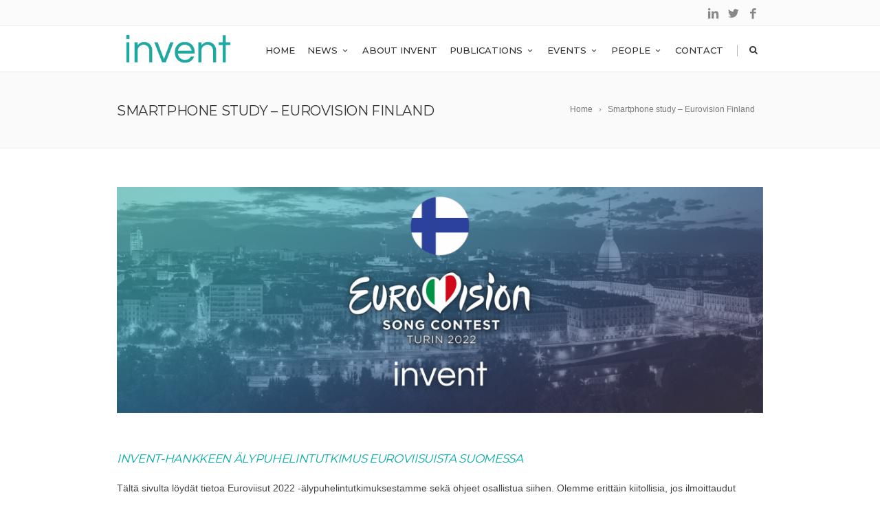

--- FILE ---
content_type: text/html; charset=UTF-8
request_url: https://inventculture.eu/smartphone-study-eurovision-finland/
body_size: 17200
content:
<!DOCTYPE html>
<!--[if IE 7]>
<html class="ie ie7" lang="en-US">
<![endif]-->
<!--[if IE 8]>
<html class="ie ie8" lang="en-US">
<![endif]-->
<!--[if !(IE 7) | !(IE 8)  ]><!-->
<html lang="en-US">
<!--<![endif]-->
<head>

	<!-- Basic Page Needs
  ================================================== -->
	<meta charset="UTF-8">

	<!-- Mobile Specific Metas
	================================================== -->
			<meta name="viewport" content="width=device-width, initial-scale=1, maximum-scale=1">
		
	
		

	<title>Smartphone study &#8211; Eurovision Finland &#8211; INVENT Culture</title>
<meta name='robots' content='max-image-preview:large' />
<link rel='dns-prefetch' href='//fonts.googleapis.com' />
<link rel="alternate" type="application/rss+xml" title="INVENT Culture &raquo; Feed" href="https://inventculture.eu/feed/" />
<link rel="alternate" type="application/rss+xml" title="INVENT Culture &raquo; Comments Feed" href="https://inventculture.eu/comments/feed/" />
<link rel="alternate" title="oEmbed (JSON)" type="application/json+oembed" href="https://inventculture.eu/wp-json/oembed/1.0/embed?url=https%3A%2F%2Finventculture.eu%2Fsmartphone-study-eurovision-finland%2F" />
<link rel="alternate" title="oEmbed (XML)" type="text/xml+oembed" href="https://inventculture.eu/wp-json/oembed/1.0/embed?url=https%3A%2F%2Finventculture.eu%2Fsmartphone-study-eurovision-finland%2F&#038;format=xml" />
		<!-- This site uses the Google Analytics by MonsterInsights plugin v9.11.1 - Using Analytics tracking - https://www.monsterinsights.com/ -->
							<script src="//www.googletagmanager.com/gtag/js?id=G-RCLKJPL5RS"  data-cfasync="false" data-wpfc-render="false" type="text/javascript" async></script>
			<script data-cfasync="false" data-wpfc-render="false" type="text/javascript">
				var mi_version = '9.11.1';
				var mi_track_user = true;
				var mi_no_track_reason = '';
								var MonsterInsightsDefaultLocations = {"page_location":"https:\/\/inventculture.eu\/smartphone-study-eurovision-finland\/"};
								if ( typeof MonsterInsightsPrivacyGuardFilter === 'function' ) {
					var MonsterInsightsLocations = (typeof MonsterInsightsExcludeQuery === 'object') ? MonsterInsightsPrivacyGuardFilter( MonsterInsightsExcludeQuery ) : MonsterInsightsPrivacyGuardFilter( MonsterInsightsDefaultLocations );
				} else {
					var MonsterInsightsLocations = (typeof MonsterInsightsExcludeQuery === 'object') ? MonsterInsightsExcludeQuery : MonsterInsightsDefaultLocations;
				}

								var disableStrs = [
										'ga-disable-G-RCLKJPL5RS',
									];

				/* Function to detect opted out users */
				function __gtagTrackerIsOptedOut() {
					for (var index = 0; index < disableStrs.length; index++) {
						if (document.cookie.indexOf(disableStrs[index] + '=true') > -1) {
							return true;
						}
					}

					return false;
				}

				/* Disable tracking if the opt-out cookie exists. */
				if (__gtagTrackerIsOptedOut()) {
					for (var index = 0; index < disableStrs.length; index++) {
						window[disableStrs[index]] = true;
					}
				}

				/* Opt-out function */
				function __gtagTrackerOptout() {
					for (var index = 0; index < disableStrs.length; index++) {
						document.cookie = disableStrs[index] + '=true; expires=Thu, 31 Dec 2099 23:59:59 UTC; path=/';
						window[disableStrs[index]] = true;
					}
				}

				if ('undefined' === typeof gaOptout) {
					function gaOptout() {
						__gtagTrackerOptout();
					}
				}
								window.dataLayer = window.dataLayer || [];

				window.MonsterInsightsDualTracker = {
					helpers: {},
					trackers: {},
				};
				if (mi_track_user) {
					function __gtagDataLayer() {
						dataLayer.push(arguments);
					}

					function __gtagTracker(type, name, parameters) {
						if (!parameters) {
							parameters = {};
						}

						if (parameters.send_to) {
							__gtagDataLayer.apply(null, arguments);
							return;
						}

						if (type === 'event') {
														parameters.send_to = monsterinsights_frontend.v4_id;
							var hookName = name;
							if (typeof parameters['event_category'] !== 'undefined') {
								hookName = parameters['event_category'] + ':' + name;
							}

							if (typeof MonsterInsightsDualTracker.trackers[hookName] !== 'undefined') {
								MonsterInsightsDualTracker.trackers[hookName](parameters);
							} else {
								__gtagDataLayer('event', name, parameters);
							}
							
						} else {
							__gtagDataLayer.apply(null, arguments);
						}
					}

					__gtagTracker('js', new Date());
					__gtagTracker('set', {
						'developer_id.dZGIzZG': true,
											});
					if ( MonsterInsightsLocations.page_location ) {
						__gtagTracker('set', MonsterInsightsLocations);
					}
										__gtagTracker('config', 'G-RCLKJPL5RS', {"forceSSL":"true","link_attribution":"true"} );
										window.gtag = __gtagTracker;										(function () {
						/* https://developers.google.com/analytics/devguides/collection/analyticsjs/ */
						/* ga and __gaTracker compatibility shim. */
						var noopfn = function () {
							return null;
						};
						var newtracker = function () {
							return new Tracker();
						};
						var Tracker = function () {
							return null;
						};
						var p = Tracker.prototype;
						p.get = noopfn;
						p.set = noopfn;
						p.send = function () {
							var args = Array.prototype.slice.call(arguments);
							args.unshift('send');
							__gaTracker.apply(null, args);
						};
						var __gaTracker = function () {
							var len = arguments.length;
							if (len === 0) {
								return;
							}
							var f = arguments[len - 1];
							if (typeof f !== 'object' || f === null || typeof f.hitCallback !== 'function') {
								if ('send' === arguments[0]) {
									var hitConverted, hitObject = false, action;
									if ('event' === arguments[1]) {
										if ('undefined' !== typeof arguments[3]) {
											hitObject = {
												'eventAction': arguments[3],
												'eventCategory': arguments[2],
												'eventLabel': arguments[4],
												'value': arguments[5] ? arguments[5] : 1,
											}
										}
									}
									if ('pageview' === arguments[1]) {
										if ('undefined' !== typeof arguments[2]) {
											hitObject = {
												'eventAction': 'page_view',
												'page_path': arguments[2],
											}
										}
									}
									if (typeof arguments[2] === 'object') {
										hitObject = arguments[2];
									}
									if (typeof arguments[5] === 'object') {
										Object.assign(hitObject, arguments[5]);
									}
									if ('undefined' !== typeof arguments[1].hitType) {
										hitObject = arguments[1];
										if ('pageview' === hitObject.hitType) {
											hitObject.eventAction = 'page_view';
										}
									}
									if (hitObject) {
										action = 'timing' === arguments[1].hitType ? 'timing_complete' : hitObject.eventAction;
										hitConverted = mapArgs(hitObject);
										__gtagTracker('event', action, hitConverted);
									}
								}
								return;
							}

							function mapArgs(args) {
								var arg, hit = {};
								var gaMap = {
									'eventCategory': 'event_category',
									'eventAction': 'event_action',
									'eventLabel': 'event_label',
									'eventValue': 'event_value',
									'nonInteraction': 'non_interaction',
									'timingCategory': 'event_category',
									'timingVar': 'name',
									'timingValue': 'value',
									'timingLabel': 'event_label',
									'page': 'page_path',
									'location': 'page_location',
									'title': 'page_title',
									'referrer' : 'page_referrer',
								};
								for (arg in args) {
																		if (!(!args.hasOwnProperty(arg) || !gaMap.hasOwnProperty(arg))) {
										hit[gaMap[arg]] = args[arg];
									} else {
										hit[arg] = args[arg];
									}
								}
								return hit;
							}

							try {
								f.hitCallback();
							} catch (ex) {
							}
						};
						__gaTracker.create = newtracker;
						__gaTracker.getByName = newtracker;
						__gaTracker.getAll = function () {
							return [];
						};
						__gaTracker.remove = noopfn;
						__gaTracker.loaded = true;
						window['__gaTracker'] = __gaTracker;
					})();
									} else {
										console.log("");
					(function () {
						function __gtagTracker() {
							return null;
						}

						window['__gtagTracker'] = __gtagTracker;
						window['gtag'] = __gtagTracker;
					})();
									}
			</script>
							<!-- / Google Analytics by MonsterInsights -->
		<style id='wp-img-auto-sizes-contain-inline-css' type='text/css'>
img:is([sizes=auto i],[sizes^="auto," i]){contain-intrinsic-size:3000px 1500px}
/*# sourceURL=wp-img-auto-sizes-contain-inline-css */
</style>
<link rel='stylesheet' id='ot-google-fonts-css' href='//fonts.googleapis.com/css?family=Montserrat:100,200|Montserrat:200' type='text/css' media='all' />
<style id='wp-emoji-styles-inline-css' type='text/css'>

	img.wp-smiley, img.emoji {
		display: inline !important;
		border: none !important;
		box-shadow: none !important;
		height: 1em !important;
		width: 1em !important;
		margin: 0 0.07em !important;
		vertical-align: -0.1em !important;
		background: none !important;
		padding: 0 !important;
	}
/*# sourceURL=wp-emoji-styles-inline-css */
</style>
<style id='wp-block-library-inline-css' type='text/css'>
:root{--wp-block-synced-color:#7a00df;--wp-block-synced-color--rgb:122,0,223;--wp-bound-block-color:var(--wp-block-synced-color);--wp-editor-canvas-background:#ddd;--wp-admin-theme-color:#007cba;--wp-admin-theme-color--rgb:0,124,186;--wp-admin-theme-color-darker-10:#006ba1;--wp-admin-theme-color-darker-10--rgb:0,107,160.5;--wp-admin-theme-color-darker-20:#005a87;--wp-admin-theme-color-darker-20--rgb:0,90,135;--wp-admin-border-width-focus:2px}@media (min-resolution:192dpi){:root{--wp-admin-border-width-focus:1.5px}}.wp-element-button{cursor:pointer}:root .has-very-light-gray-background-color{background-color:#eee}:root .has-very-dark-gray-background-color{background-color:#313131}:root .has-very-light-gray-color{color:#eee}:root .has-very-dark-gray-color{color:#313131}:root .has-vivid-green-cyan-to-vivid-cyan-blue-gradient-background{background:linear-gradient(135deg,#00d084,#0693e3)}:root .has-purple-crush-gradient-background{background:linear-gradient(135deg,#34e2e4,#4721fb 50%,#ab1dfe)}:root .has-hazy-dawn-gradient-background{background:linear-gradient(135deg,#faaca8,#dad0ec)}:root .has-subdued-olive-gradient-background{background:linear-gradient(135deg,#fafae1,#67a671)}:root .has-atomic-cream-gradient-background{background:linear-gradient(135deg,#fdd79a,#004a59)}:root .has-nightshade-gradient-background{background:linear-gradient(135deg,#330968,#31cdcf)}:root .has-midnight-gradient-background{background:linear-gradient(135deg,#020381,#2874fc)}:root{--wp--preset--font-size--normal:16px;--wp--preset--font-size--huge:42px}.has-regular-font-size{font-size:1em}.has-larger-font-size{font-size:2.625em}.has-normal-font-size{font-size:var(--wp--preset--font-size--normal)}.has-huge-font-size{font-size:var(--wp--preset--font-size--huge)}.has-text-align-center{text-align:center}.has-text-align-left{text-align:left}.has-text-align-right{text-align:right}.has-fit-text{white-space:nowrap!important}#end-resizable-editor-section{display:none}.aligncenter{clear:both}.items-justified-left{justify-content:flex-start}.items-justified-center{justify-content:center}.items-justified-right{justify-content:flex-end}.items-justified-space-between{justify-content:space-between}.screen-reader-text{border:0;clip-path:inset(50%);height:1px;margin:-1px;overflow:hidden;padding:0;position:absolute;width:1px;word-wrap:normal!important}.screen-reader-text:focus{background-color:#ddd;clip-path:none;color:#444;display:block;font-size:1em;height:auto;left:5px;line-height:normal;padding:15px 23px 14px;text-decoration:none;top:5px;width:auto;z-index:100000}html :where(.has-border-color){border-style:solid}html :where([style*=border-top-color]){border-top-style:solid}html :where([style*=border-right-color]){border-right-style:solid}html :where([style*=border-bottom-color]){border-bottom-style:solid}html :where([style*=border-left-color]){border-left-style:solid}html :where([style*=border-width]){border-style:solid}html :where([style*=border-top-width]){border-top-style:solid}html :where([style*=border-right-width]){border-right-style:solid}html :where([style*=border-bottom-width]){border-bottom-style:solid}html :where([style*=border-left-width]){border-left-style:solid}html :where(img[class*=wp-image-]){height:auto;max-width:100%}:where(figure){margin:0 0 1em}html :where(.is-position-sticky){--wp-admin--admin-bar--position-offset:var(--wp-admin--admin-bar--height,0px)}@media screen and (max-width:600px){html :where(.is-position-sticky){--wp-admin--admin-bar--position-offset:0px}}

/*# sourceURL=wp-block-library-inline-css */
</style><style id='global-styles-inline-css' type='text/css'>
:root{--wp--preset--aspect-ratio--square: 1;--wp--preset--aspect-ratio--4-3: 4/3;--wp--preset--aspect-ratio--3-4: 3/4;--wp--preset--aspect-ratio--3-2: 3/2;--wp--preset--aspect-ratio--2-3: 2/3;--wp--preset--aspect-ratio--16-9: 16/9;--wp--preset--aspect-ratio--9-16: 9/16;--wp--preset--color--black: #000000;--wp--preset--color--cyan-bluish-gray: #abb8c3;--wp--preset--color--white: #ffffff;--wp--preset--color--pale-pink: #f78da7;--wp--preset--color--vivid-red: #cf2e2e;--wp--preset--color--luminous-vivid-orange: #ff6900;--wp--preset--color--luminous-vivid-amber: #fcb900;--wp--preset--color--light-green-cyan: #7bdcb5;--wp--preset--color--vivid-green-cyan: #00d084;--wp--preset--color--pale-cyan-blue: #8ed1fc;--wp--preset--color--vivid-cyan-blue: #0693e3;--wp--preset--color--vivid-purple: #9b51e0;--wp--preset--gradient--vivid-cyan-blue-to-vivid-purple: linear-gradient(135deg,rgb(6,147,227) 0%,rgb(155,81,224) 100%);--wp--preset--gradient--light-green-cyan-to-vivid-green-cyan: linear-gradient(135deg,rgb(122,220,180) 0%,rgb(0,208,130) 100%);--wp--preset--gradient--luminous-vivid-amber-to-luminous-vivid-orange: linear-gradient(135deg,rgb(252,185,0) 0%,rgb(255,105,0) 100%);--wp--preset--gradient--luminous-vivid-orange-to-vivid-red: linear-gradient(135deg,rgb(255,105,0) 0%,rgb(207,46,46) 100%);--wp--preset--gradient--very-light-gray-to-cyan-bluish-gray: linear-gradient(135deg,rgb(238,238,238) 0%,rgb(169,184,195) 100%);--wp--preset--gradient--cool-to-warm-spectrum: linear-gradient(135deg,rgb(74,234,220) 0%,rgb(151,120,209) 20%,rgb(207,42,186) 40%,rgb(238,44,130) 60%,rgb(251,105,98) 80%,rgb(254,248,76) 100%);--wp--preset--gradient--blush-light-purple: linear-gradient(135deg,rgb(255,206,236) 0%,rgb(152,150,240) 100%);--wp--preset--gradient--blush-bordeaux: linear-gradient(135deg,rgb(254,205,165) 0%,rgb(254,45,45) 50%,rgb(107,0,62) 100%);--wp--preset--gradient--luminous-dusk: linear-gradient(135deg,rgb(255,203,112) 0%,rgb(199,81,192) 50%,rgb(65,88,208) 100%);--wp--preset--gradient--pale-ocean: linear-gradient(135deg,rgb(255,245,203) 0%,rgb(182,227,212) 50%,rgb(51,167,181) 100%);--wp--preset--gradient--electric-grass: linear-gradient(135deg,rgb(202,248,128) 0%,rgb(113,206,126) 100%);--wp--preset--gradient--midnight: linear-gradient(135deg,rgb(2,3,129) 0%,rgb(40,116,252) 100%);--wp--preset--font-size--small: 13px;--wp--preset--font-size--medium: 20px;--wp--preset--font-size--large: 36px;--wp--preset--font-size--x-large: 42px;--wp--preset--spacing--20: 0.44rem;--wp--preset--spacing--30: 0.67rem;--wp--preset--spacing--40: 1rem;--wp--preset--spacing--50: 1.5rem;--wp--preset--spacing--60: 2.25rem;--wp--preset--spacing--70: 3.38rem;--wp--preset--spacing--80: 5.06rem;--wp--preset--shadow--natural: 6px 6px 9px rgba(0, 0, 0, 0.2);--wp--preset--shadow--deep: 12px 12px 50px rgba(0, 0, 0, 0.4);--wp--preset--shadow--sharp: 6px 6px 0px rgba(0, 0, 0, 0.2);--wp--preset--shadow--outlined: 6px 6px 0px -3px rgb(255, 255, 255), 6px 6px rgb(0, 0, 0);--wp--preset--shadow--crisp: 6px 6px 0px rgb(0, 0, 0);}:where(.is-layout-flex){gap: 0.5em;}:where(.is-layout-grid){gap: 0.5em;}body .is-layout-flex{display: flex;}.is-layout-flex{flex-wrap: wrap;align-items: center;}.is-layout-flex > :is(*, div){margin: 0;}body .is-layout-grid{display: grid;}.is-layout-grid > :is(*, div){margin: 0;}:where(.wp-block-columns.is-layout-flex){gap: 2em;}:where(.wp-block-columns.is-layout-grid){gap: 2em;}:where(.wp-block-post-template.is-layout-flex){gap: 1.25em;}:where(.wp-block-post-template.is-layout-grid){gap: 1.25em;}.has-black-color{color: var(--wp--preset--color--black) !important;}.has-cyan-bluish-gray-color{color: var(--wp--preset--color--cyan-bluish-gray) !important;}.has-white-color{color: var(--wp--preset--color--white) !important;}.has-pale-pink-color{color: var(--wp--preset--color--pale-pink) !important;}.has-vivid-red-color{color: var(--wp--preset--color--vivid-red) !important;}.has-luminous-vivid-orange-color{color: var(--wp--preset--color--luminous-vivid-orange) !important;}.has-luminous-vivid-amber-color{color: var(--wp--preset--color--luminous-vivid-amber) !important;}.has-light-green-cyan-color{color: var(--wp--preset--color--light-green-cyan) !important;}.has-vivid-green-cyan-color{color: var(--wp--preset--color--vivid-green-cyan) !important;}.has-pale-cyan-blue-color{color: var(--wp--preset--color--pale-cyan-blue) !important;}.has-vivid-cyan-blue-color{color: var(--wp--preset--color--vivid-cyan-blue) !important;}.has-vivid-purple-color{color: var(--wp--preset--color--vivid-purple) !important;}.has-black-background-color{background-color: var(--wp--preset--color--black) !important;}.has-cyan-bluish-gray-background-color{background-color: var(--wp--preset--color--cyan-bluish-gray) !important;}.has-white-background-color{background-color: var(--wp--preset--color--white) !important;}.has-pale-pink-background-color{background-color: var(--wp--preset--color--pale-pink) !important;}.has-vivid-red-background-color{background-color: var(--wp--preset--color--vivid-red) !important;}.has-luminous-vivid-orange-background-color{background-color: var(--wp--preset--color--luminous-vivid-orange) !important;}.has-luminous-vivid-amber-background-color{background-color: var(--wp--preset--color--luminous-vivid-amber) !important;}.has-light-green-cyan-background-color{background-color: var(--wp--preset--color--light-green-cyan) !important;}.has-vivid-green-cyan-background-color{background-color: var(--wp--preset--color--vivid-green-cyan) !important;}.has-pale-cyan-blue-background-color{background-color: var(--wp--preset--color--pale-cyan-blue) !important;}.has-vivid-cyan-blue-background-color{background-color: var(--wp--preset--color--vivid-cyan-blue) !important;}.has-vivid-purple-background-color{background-color: var(--wp--preset--color--vivid-purple) !important;}.has-black-border-color{border-color: var(--wp--preset--color--black) !important;}.has-cyan-bluish-gray-border-color{border-color: var(--wp--preset--color--cyan-bluish-gray) !important;}.has-white-border-color{border-color: var(--wp--preset--color--white) !important;}.has-pale-pink-border-color{border-color: var(--wp--preset--color--pale-pink) !important;}.has-vivid-red-border-color{border-color: var(--wp--preset--color--vivid-red) !important;}.has-luminous-vivid-orange-border-color{border-color: var(--wp--preset--color--luminous-vivid-orange) !important;}.has-luminous-vivid-amber-border-color{border-color: var(--wp--preset--color--luminous-vivid-amber) !important;}.has-light-green-cyan-border-color{border-color: var(--wp--preset--color--light-green-cyan) !important;}.has-vivid-green-cyan-border-color{border-color: var(--wp--preset--color--vivid-green-cyan) !important;}.has-pale-cyan-blue-border-color{border-color: var(--wp--preset--color--pale-cyan-blue) !important;}.has-vivid-cyan-blue-border-color{border-color: var(--wp--preset--color--vivid-cyan-blue) !important;}.has-vivid-purple-border-color{border-color: var(--wp--preset--color--vivid-purple) !important;}.has-vivid-cyan-blue-to-vivid-purple-gradient-background{background: var(--wp--preset--gradient--vivid-cyan-blue-to-vivid-purple) !important;}.has-light-green-cyan-to-vivid-green-cyan-gradient-background{background: var(--wp--preset--gradient--light-green-cyan-to-vivid-green-cyan) !important;}.has-luminous-vivid-amber-to-luminous-vivid-orange-gradient-background{background: var(--wp--preset--gradient--luminous-vivid-amber-to-luminous-vivid-orange) !important;}.has-luminous-vivid-orange-to-vivid-red-gradient-background{background: var(--wp--preset--gradient--luminous-vivid-orange-to-vivid-red) !important;}.has-very-light-gray-to-cyan-bluish-gray-gradient-background{background: var(--wp--preset--gradient--very-light-gray-to-cyan-bluish-gray) !important;}.has-cool-to-warm-spectrum-gradient-background{background: var(--wp--preset--gradient--cool-to-warm-spectrum) !important;}.has-blush-light-purple-gradient-background{background: var(--wp--preset--gradient--blush-light-purple) !important;}.has-blush-bordeaux-gradient-background{background: var(--wp--preset--gradient--blush-bordeaux) !important;}.has-luminous-dusk-gradient-background{background: var(--wp--preset--gradient--luminous-dusk) !important;}.has-pale-ocean-gradient-background{background: var(--wp--preset--gradient--pale-ocean) !important;}.has-electric-grass-gradient-background{background: var(--wp--preset--gradient--electric-grass) !important;}.has-midnight-gradient-background{background: var(--wp--preset--gradient--midnight) !important;}.has-small-font-size{font-size: var(--wp--preset--font-size--small) !important;}.has-medium-font-size{font-size: var(--wp--preset--font-size--medium) !important;}.has-large-font-size{font-size: var(--wp--preset--font-size--large) !important;}.has-x-large-font-size{font-size: var(--wp--preset--font-size--x-large) !important;}
/*# sourceURL=global-styles-inline-css */
</style>

<style id='classic-theme-styles-inline-css' type='text/css'>
/*! This file is auto-generated */
.wp-block-button__link{color:#fff;background-color:#32373c;border-radius:9999px;box-shadow:none;text-decoration:none;padding:calc(.667em + 2px) calc(1.333em + 2px);font-size:1.125em}.wp-block-file__button{background:#32373c;color:#fff;text-decoration:none}
/*# sourceURL=/wp-includes/css/classic-themes.min.css */
</style>
<link rel='stylesheet' id='contact-form-7-css' href='https://inventculture.eu/wp-content/plugins/contact-form-7/includes/css/styles.css?ver=6.1.4' type='text/css' media='all' />
<link rel='stylesheet' id='rs-plugin-settings-css' href='https://inventculture.eu/wp-content/plugins/revslider/public/assets/css/settings.css?ver=5.4.8.1' type='text/css' media='all' />
<style id='rs-plugin-settings-inline-css' type='text/css'>
#rs-demo-id {}
/*# sourceURL=rs-plugin-settings-inline-css */
</style>
<link rel='stylesheet' id='boc-grid-css' href='https://inventculture.eu/wp-content/themes/fortuna/stylesheets/grid.css?ver=6.9' type='text/css' media='all' />
<link rel='stylesheet' id='boc-icon-css' href='https://inventculture.eu/wp-content/themes/fortuna/stylesheets/icons.css?ver=6.9' type='text/css' media='all' />
<link rel='stylesheet' id='js_composer_front-css' href='https://inventculture.eu/wp-content/plugins/js_composer/assets/css/js_composer.min.css?ver=7.9' type='text/css' media='all' />
<link rel='stylesheet' id='boc-main-styles-css' href='https://inventculture.eu/wp-content/themes/fortuna/style.css?ver=6.9' type='text/css' media='all' />
<link rel='stylesheet' id='boc-animation-styles-css' href='https://inventculture.eu/wp-content/themes/fortuna/stylesheets/animations.css?ver=6.9' type='text/css' media='all' />
<style id='boc-animation-styles-inline-css' type='text/css'>

				#menu > ul > li > a {
					font-size: 13px;
				}

				#menu > ul > li > a {
					font-weight: 500;
				}

				#menu > ul > li ul > li > a {
					font-size: 12px;
				}

				#menu > ul > li ul > li > a {
					font-weight: 500;
				}

				h1, h2, h3, h4, h5, h6, .title, .heading_font, .counter-digit, .htabs a, .woocommerce-page div.product .woocommerce-tabs ul.tabs li {
					font-weight: bolder;
				}

				body, .body_font, .body_font h1, .body_font h2, .body_font h3, .body_font h4, .body_font h5 {
					font-family: 'Verdana', Arial, Helvetica, sans-serif;
				}

				body {
					font-size: 14px;
				}

				body {
					font-weight: 300;
				}

				.button, a.button, button, input[type='submit'], input[type='reset'], input[type='button'] {
					text-transform: uppercase;
				}

			  @media only screen and (min-width: 1018px){
				#menu > ul > li > a, #header .header_cart .icon { line-height: 62px; }
				.header_cart .widget_shopping_cart { top: 62px; }
				#menu > ul > li.boc_nav_button { height: 62px; }
				#logo .logo_img { height: 66px; }
				#boc_searchform_close { top:22px; }
			  }

				#header { 
					position: relative;
					-webkit-transition: 0;
					-moz-transition: 0;
					-ms-transition: 0;
					-o-transition: 0;
					transition: 0;
				}

				#menu > ul > li:not(.boc_nav_button):hover > a, #header .header_cart li a.icon:hover { color: #08ada7; }
				#menu > ul > li.boc_nav_button a:hover{ background: #08ada7; border: 2px solid #08ada7; }

				.main_menu_underline_effect #menu > ul > li > a:after{ background-color: #08ada7; }

				.custom_menu_1 #menu > ul > li div { border-top: 2px solid #39ada5; }

				.custom_menu_2 #menu > ul > li div { border-top: 2px solid #39ada5; }

				.custom_menu_3 #menu > ul > li div { border-top: 2px solid #39ada5;}
				.custom_menu_3 #menu > ul > li ul > li > a:hover { background-color: #39ada5;}

				.custom_menu_4 #menu > ul > li div { border-top: 2px solid #39ada5;}			
				.custom_menu_4 #menu > ul > li ul > li > a:hover { background-color: #39ada5;}
				
				.custom_menu_5 #menu > ul > li ul > li > a:hover { background-color: #39ada5;}
				.custom_menu_5 #menu > ul > li:hover > a { border-top: 2px solid #39ada5;}

				.custom_menu_6 #menu > ul > li ul > li > a:hover { background-color: #39ada5;}
				.custom_menu_6 #menu > ul > li:not(.boc_nav_button):hover > a { border-top: 2px solid #39ada5;}
			
			#footer {
				position: relative;
			}

/*# sourceURL=boc-animation-styles-inline-css */
</style>
<link rel='stylesheet' id='boc-responsive-style-css' href='https://inventculture.eu/wp-content/themes/fortuna/stylesheets/grid_responsive.css?ver=6.9' type='text/css' media='all' />
<link rel='stylesheet' id='boc-fonts-css' href='//fonts.googleapis.com/css?family=Lato%3A300%2C400%2C700%2C400italic%7CMontserrat%3A400%2C500%2C600%2C700&#038;ver=1.0.0' type='text/css' media='all' />
<script type="text/javascript" src="https://inventculture.eu/wp-content/plugins/google-analytics-for-wordpress/assets/js/frontend-gtag.min.js?ver=9.11.1" id="monsterinsights-frontend-script-js" async="async" data-wp-strategy="async"></script>
<script data-cfasync="false" data-wpfc-render="false" type="text/javascript" id='monsterinsights-frontend-script-js-extra'>/* <![CDATA[ */
var monsterinsights_frontend = {"js_events_tracking":"true","download_extensions":"doc,pdf,ppt,zip,xls,docx,pptx,xlsx","inbound_paths":"[]","home_url":"https:\/\/inventculture.eu","hash_tracking":"false","v4_id":"G-RCLKJPL5RS"};/* ]]> */
</script>
<script type="text/javascript" src="https://inventculture.eu/wp-content/plugins/jquery-updater/js/jquery-3.7.1.min.js?ver=3.7.1" id="jquery-core-js"></script>
<script type="text/javascript" src="https://inventculture.eu/wp-content/plugins/jquery-updater/js/jquery-migrate-3.5.2.min.js?ver=3.5.2" id="jquery-migrate-js"></script>
<script type="text/javascript" src="https://inventculture.eu/wp-content/plugins/revslider/public/assets/js/jquery.themepunch.tools.min.js?ver=5.4.8.1" id="tp-tools-js"></script>
<script type="text/javascript" src="https://inventculture.eu/wp-content/plugins/revslider/public/assets/js/jquery.themepunch.revolution.min.js?ver=5.4.8.1" id="revmin-js"></script>
<script type="text/javascript" src="https://inventculture.eu/wp-content/themes/fortuna/js/libs.min.js?ver=6.9" id="fortuna.lib-js"></script>
<script type="text/javascript" id="fortuna.common-js-extra">
/* <![CDATA[ */
var bocJSParams = {"boc_is_mobile_device":"","boc_theme_url":"https://inventculture.eu/wp-content/themes/fortuna","header_height":"66","sticky_header":"0","submenu_arrow_effect":"1","mm_bordered_columns":"1","transparent_header":"0","fixed_footer":"0","boc_submenu_animation_effect":"sub_fade_in"};
//# sourceURL=fortuna.common-js-extra
/* ]]> */
</script>
<script type="text/javascript" src="https://inventculture.eu/wp-content/themes/fortuna/js/common.js?ver=6.9" id="fortuna.common-js"></script>
<script></script><link rel="EditURI" type="application/rsd+xml" title="RSD" href="https://inventculture.eu/xmlrpc.php?rsd" />
<meta name="generator" content="WordPress 6.9" />
<link rel="canonical" href="https://inventculture.eu/smartphone-study-eurovision-finland/" />
<link rel='shortlink' href='https://inventculture.eu/?p=1834' />

		<!-- GA Google Analytics @ https://m0n.co/ga -->
		<script>
			(function(i,s,o,g,r,a,m){i['GoogleAnalyticsObject']=r;i[r]=i[r]||function(){
			(i[r].q=i[r].q||[]).push(arguments)},i[r].l=1*new Date();a=s.createElement(o),
			m=s.getElementsByTagName(o)[0];a.async=1;a.src=g;m.parentNode.insertBefore(a,m)
			})(window,document,'script','https://www.google-analytics.com/analytics.js','ga');
			ga('create', 'G-3CNSZ7PKGF', 'auto');
			ga('send', 'pageview');
		</script>

	<!-- Global site tag (gtag.js) - Google Analytics -->
<script async src="https://www.googletagmanager.com/gtag/js?id=G-3CNSZ7PKGF"></script>
<script>
  window.dataLayer = window.dataLayer || [];
  function gtag(){dataLayer.push(arguments);}
  gtag('js', new Date());

  gtag('config', 'G-3CNSZ7PKGF');
</script><script type='text/javascript'>
				jQuery(document).ready(function($) {
				var ult_smooth_speed = 250;
				var ult_smooth_step = 45;
				$('html').attr('data-ult_smooth_speed',ult_smooth_speed).attr('data-ult_smooth_step',ult_smooth_step);
				});
			</script><meta name="generator" content="Powered by WPBakery Page Builder - drag and drop page builder for WordPress."/>
<meta name="generator" content="Powered by Slider Revolution 5.4.8.1 - responsive, Mobile-Friendly Slider Plugin for WordPress with comfortable drag and drop interface." />
<link rel="icon" href="https://inventculture.eu/wp-content/uploads/2020/02/cropped-ijsbergavicon-32x32.png" sizes="32x32" />
<link rel="icon" href="https://inventculture.eu/wp-content/uploads/2020/02/cropped-ijsbergavicon-192x192.png" sizes="192x192" />
<link rel="apple-touch-icon" href="https://inventculture.eu/wp-content/uploads/2020/02/cropped-ijsbergavicon-180x180.png" />
<meta name="msapplication-TileImage" content="https://inventculture.eu/wp-content/uploads/2020/02/cropped-ijsbergavicon-270x270.png" />
<script type="text/javascript">function setREVStartSize(e){									
						try{ e.c=jQuery(e.c);var i=jQuery(window).width(),t=9999,r=0,n=0,l=0,f=0,s=0,h=0;
							if(e.responsiveLevels&&(jQuery.each(e.responsiveLevels,function(e,f){f>i&&(t=r=f,l=e),i>f&&f>r&&(r=f,n=e)}),t>r&&(l=n)),f=e.gridheight[l]||e.gridheight[0]||e.gridheight,s=e.gridwidth[l]||e.gridwidth[0]||e.gridwidth,h=i/s,h=h>1?1:h,f=Math.round(h*f),"fullscreen"==e.sliderLayout){var u=(e.c.width(),jQuery(window).height());if(void 0!=e.fullScreenOffsetContainer){var c=e.fullScreenOffsetContainer.split(",");if (c) jQuery.each(c,function(e,i){u=jQuery(i).length>0?u-jQuery(i).outerHeight(!0):u}),e.fullScreenOffset.split("%").length>1&&void 0!=e.fullScreenOffset&&e.fullScreenOffset.length>0?u-=jQuery(window).height()*parseInt(e.fullScreenOffset,0)/100:void 0!=e.fullScreenOffset&&e.fullScreenOffset.length>0&&(u-=parseInt(e.fullScreenOffset,0))}f=u}else void 0!=e.minHeight&&f<e.minHeight&&(f=e.minHeight);e.c.closest(".rev_slider_wrapper").css({height:f})					
						}catch(d){console.log("Failure at Presize of Slider:"+d)}						
					};</script>
<noscript><style> .wpb_animate_when_almost_visible { opacity: 1; }</style></noscript>	
	
<link rel='stylesheet' id='background-style-css' href='https://inventculture.eu/wp-content/plugins/parallax_video_backgrounds_vc/assets/css/background-style.css?ver=6.9' type='text/css' media='all' />
<link rel='stylesheet' id='ultimate-animate-css' href='https://inventculture.eu/wp-content/plugins/parallax_video_backgrounds_vc/assets/css/animate.css?ver=6.9' type='text/css' media='all' />
<link rel='stylesheet' id='ultimate-style-css' href='https://inventculture.eu/wp-content/plugins/parallax_video_backgrounds_vc/assets/css/style.css?ver=6.9' type='text/css' media='all' />
</head>

<body class="wp-singular page-template-default page page-id-1834 wp-theme-fortuna wpb-js-composer js-comp-ver-7.9 vc_responsive">

	

	
	
  <!-- Page Wrapper::START -->
  <div id="wrapper" class="full_width_wrapper page_title_bgr responsive ">
  
	<!-- Header::START -->
		
	<header id= "header" 
			class= "has_subheader 
															">
		
		
				<!-- SubHeader -->
		<div class="full_header">
			<div id="subheader" class="container">	
				<div class="section">
						
								
						<div class="header_contacts ">
								
													</div>
						
					<a target='_blank' 
										href='https://www.facebook.com/INVENTculture.eu' 
										class='header_soc_icon'
										
										title='Facebook'>
										<span class='icon icon-facebook3'></span></a><a target='_blank' 
										href='https://twitter.com/inventculture' 
										class='header_soc_icon'
										
										title='Twitter'>
										<span class='icon icon-twitter3'></span></a><a target='_blank' 
										href='https://www.linkedin.com/company/inventculture' 
										class='header_soc_icon'
										
										title='LinkedIN'>
										<span class='icon icon-linkedin3'></span></a>					
					
					
				</div>	
			</div>	
		</div>
				
		
		<div class="rel_pos">
		
			<div class="container">
			
				<div class="section rel_pos ">
			
											
					<div id="logo">
											<div class='logo_img '>
								<a href="https://inventculture.eu/" title="INVENT Culture" rel="home">
									<img src="https://inventculture.eu/wp-content/uploads/2020/02/invent2.png" alt="INVENT Culture"/>
																	</a>
							</div>
								
					</div>

					<div id="mobile_menu_toggler">
					  <div id="m_nav_menu" class="m_nav">
						<div class="m_nav_ham button_closed" id="m_ham_1"></div>
						<div class="m_nav_ham button_closed" id="m_ham_2"></div>
						<div class="m_nav_ham button_closed" id="m_ham_3"></div>
					  </div>
					</div>

				
					<div class="custom_menu_4 main_menu_underline_effect">	
					<div id="menu" class="menu-main-container"><ul><li id="menu-item-17" class="menu-item menu-item-type-post_type menu-item-object-page menu-item-home menu-item-17"><a href="https://inventculture.eu/">Home</a></li>
<li id="menu-item-18" class="menu-item menu-item-type-post_type menu-item-object-page menu-item-has-children menu-item-18"><a href="https://inventculture.eu/news/">News<span></span></a>
<ul class="sub-menu">
	<li id="menu-item-1677" class="menu-item menu-item-type-taxonomy menu-item-object-category menu-item-1677"><a href="https://inventculture.eu/category/research-updates/">Research updates</a></li>
	<li id="menu-item-1678" class="menu-item menu-item-type-taxonomy menu-item-object-category menu-item-1678"><a href="https://inventculture.eu/category/events-and-meetings/">Events and meetings</a></li>
	<li id="menu-item-1683" class="menu-item menu-item-type-taxonomy menu-item-object-category menu-item-1683"><a href="https://inventculture.eu/category/european-culture/">European culture</a></li>
	<li id="menu-item-1679" class="menu-item menu-item-type-taxonomy menu-item-object-category menu-item-1679"><a href="https://inventculture.eu/category/presentations/">Presentations</a></li>
	<li id="menu-item-1684" class="menu-item menu-item-type-taxonomy menu-item-object-category menu-item-1684"><a href="https://inventculture.eu/category/cultural-policy-news/">Cultural policy news</a></li>
	<li id="menu-item-1680" class="menu-item menu-item-type-taxonomy menu-item-object-category menu-item-1680"><a href="https://inventculture.eu/category/cultural-events/">Cultural events</a></li>
	<li id="menu-item-1681" class="menu-item menu-item-type-taxonomy menu-item-object-category menu-item-1681"><a href="https://inventculture.eu/category/publications/">Publications</a></li>
	<li id="menu-item-1685" class="menu-item menu-item-type-taxonomy menu-item-object-category menu-item-1685"><a href="https://inventculture.eu/category/media-appearances/">Media appearances</a></li>
	<li id="menu-item-1682" class="menu-item menu-item-type-taxonomy menu-item-object-category menu-item-1682"><a href="https://inventculture.eu/category/related-projects/">Related projects</a></li>
</ul>
</li>
<li id="menu-item-19" class="menu-item menu-item-type-post_type menu-item-object-page menu-item-19"><a href="https://inventculture.eu/about/">About INVENT</a></li>
<li id="menu-item-1009" class="menu-item menu-item-type-post_type menu-item-object-page menu-item-has-children menu-item-1009"><a href="https://inventculture.eu/publications/">Publications<span></span></a>
<ul class="sub-menu">
	<li id="menu-item-2566" class="menu-item menu-item-type-custom menu-item-object-custom menu-item-2566"><a href="http://inventory.inventculture.eu">INVENT Inventory</a></li>
</ul>
</li>
<li id="menu-item-829" class="menu-item menu-item-type-post_type menu-item-object-page menu-item-has-children menu-item-829"><a href="https://inventculture.eu/events/">Events<span></span></a>
<ul class="sub-menu">
	<li id="menu-item-2823" class="menu-item menu-item-type-post_type menu-item-object-page menu-item-2823"><a href="https://inventculture.eu/2023-invent-conference/">2023 INVENT Conference</a></li>
	<li id="menu-item-1107" class="menu-item menu-item-type-post_type menu-item-object-page menu-item-has-children menu-item-1107"><a href="https://inventculture.eu/invent-congress/">2021 INVENT Conference<span></span></a>
	<ul class="sub-menu">
		<li id="menu-item-1309" class="menu-item menu-item-type-post_type menu-item-object-page menu-item-1309"><a href="https://inventculture.eu/home/invent-conference-presentations/">2021 INVENT Conference presentations</a></li>
	</ul>
</li>
</ul>
</li>
<li id="menu-item-298" class="menu-item menu-item-type-post_type menu-item-object-page menu-item-has-children menu-item-298"><a href="https://inventculture.eu/people/">People<span></span></a>
<ul class="sub-menu">
	<li id="menu-item-1458" class="menu-item menu-item-type-post_type menu-item-object-page menu-item-1458"><a href="https://inventculture.eu/people/invent-network/">INVENT Network</a></li>
	<li id="menu-item-25" class="menu-item menu-item-type-post_type menu-item-object-page menu-item-25"><a href="https://inventculture.eu/partners/">Partners</a></li>
</ul>
</li>
<li id="menu-item-24" class="menu-item menu-item-type-post_type menu-item-object-page menu-item-24"><a href="https://inventculture.eu/contact/">Contact</a></li>
<li class="boc_search_border"><a href="#">|</a></li><li class="boc_search_toggle_li"><a href="#" class="header_search_icon icon icon-search3"></a></li></ul></div>					</div>
					
					

		
				</div>
				
				
			<div id="boc_searchform_in_header" class="">
				<div class="container">
					<form method="get" action="https://inventculture.eu/" role="search" class="header_search_form"><input type="search" name="s" autocomplete="off" placeholder="Type then hit enter to search..." /></form>
					<span id="boc_searchform_close" class="icon icon-close"></span>
				</div>
			</div>				
			
			
			</div>
		</div>

	
			
		<div id="mobile_menu">
			<ul><li class="menu-item menu-item-type-post_type menu-item-object-page menu-item-home menu-item-17"><a href="https://inventculture.eu/">Home</a></li>
<li class="menu-item menu-item-type-post_type menu-item-object-page menu-item-has-children menu-item-18"><a href="https://inventculture.eu/news/">News<span></span></a>
<ul class="sub-menu">
	<li class="menu-item menu-item-type-taxonomy menu-item-object-category menu-item-1677"><a href="https://inventculture.eu/category/research-updates/">Research updates</a></li>
	<li class="menu-item menu-item-type-taxonomy menu-item-object-category menu-item-1678"><a href="https://inventculture.eu/category/events-and-meetings/">Events and meetings</a></li>
	<li class="menu-item menu-item-type-taxonomy menu-item-object-category menu-item-1683"><a href="https://inventculture.eu/category/european-culture/">European culture</a></li>
	<li class="menu-item menu-item-type-taxonomy menu-item-object-category menu-item-1679"><a href="https://inventculture.eu/category/presentations/">Presentations</a></li>
	<li class="menu-item menu-item-type-taxonomy menu-item-object-category menu-item-1684"><a href="https://inventculture.eu/category/cultural-policy-news/">Cultural policy news</a></li>
	<li class="menu-item menu-item-type-taxonomy menu-item-object-category menu-item-1680"><a href="https://inventculture.eu/category/cultural-events/">Cultural events</a></li>
	<li class="menu-item menu-item-type-taxonomy menu-item-object-category menu-item-1681"><a href="https://inventculture.eu/category/publications/">Publications</a></li>
	<li class="menu-item menu-item-type-taxonomy menu-item-object-category menu-item-1685"><a href="https://inventculture.eu/category/media-appearances/">Media appearances</a></li>
	<li class="menu-item menu-item-type-taxonomy menu-item-object-category menu-item-1682"><a href="https://inventculture.eu/category/related-projects/">Related projects</a></li>
</ul>
</li>
<li class="menu-item menu-item-type-post_type menu-item-object-page menu-item-19"><a href="https://inventculture.eu/about/">About INVENT</a></li>
<li class="menu-item menu-item-type-post_type menu-item-object-page menu-item-has-children menu-item-1009"><a href="https://inventculture.eu/publications/">Publications<span></span></a>
<ul class="sub-menu">
	<li class="menu-item menu-item-type-custom menu-item-object-custom menu-item-2566"><a href="http://inventory.inventculture.eu">INVENT Inventory</a></li>
</ul>
</li>
<li class="menu-item menu-item-type-post_type menu-item-object-page menu-item-has-children menu-item-829"><a href="https://inventculture.eu/events/">Events<span></span></a>
<ul class="sub-menu">
	<li class="menu-item menu-item-type-post_type menu-item-object-page menu-item-2823"><a href="https://inventculture.eu/2023-invent-conference/">2023 INVENT Conference</a></li>
	<li class="menu-item menu-item-type-post_type menu-item-object-page menu-item-has-children menu-item-1107"><a href="https://inventculture.eu/invent-congress/">2021 INVENT Conference<span></span></a>
	<ul class="sub-menu">
		<li class="menu-item menu-item-type-post_type menu-item-object-page menu-item-1309"><a href="https://inventculture.eu/home/invent-conference-presentations/">2021 INVENT Conference presentations</a></li>
	</ul>
</li>
</ul>
</li>
<li class="menu-item menu-item-type-post_type menu-item-object-page menu-item-has-children menu-item-298"><a href="https://inventculture.eu/people/">People<span></span></a>
<ul class="sub-menu">
	<li class="menu-item menu-item-type-post_type menu-item-object-page menu-item-1458"><a href="https://inventculture.eu/people/invent-network/">INVENT Network</a></li>
	<li class="menu-item menu-item-type-post_type menu-item-object-page menu-item-25"><a href="https://inventculture.eu/partners/">Partners</a></li>
</ul>
</li>
<li class="menu-item menu-item-type-post_type menu-item-object-page menu-item-24"><a href="https://inventculture.eu/contact/">Contact</a></li>
<li class="boc_search_border"><a href="#">|</a></li><li class="boc_search_toggle_li"><a href="#" class="header_search_icon icon icon-search3"></a></li></ul>		</div>
	
	</header>
		<!-- Header::END -->
	
	<!-- Page content::START -->
	<div class="content_body">
	
					<div class="full_container_page_title "  style='padding: 20px 0;'>	
					<div class="container">		
						<div class="section no_bm">
								<div class="breadcrumb breadcrumb_right"><a class="first_bc" href="https://inventculture.eu/"><span>Home</span></a><a class="last_bc" href="https://inventculture.eu/smartphone-study-eurovision-finland/" title="Smartphone study &#8211; Eurovision Finland"><span>Smartphone study &#8211; Eurovision Finland</span></a></div>								
								<div class="page_heading"><h1>
								Smartphone study &#8211; Eurovision Finland								</h1></div>	
						</div>
					</div>
				</div>
			

	<!-- Page template :: START -->
	<div class="post-1834 page type-page status-publish hentry" id="post-1834" >
		<div class="container">
			<div class="section">
				<div class='post_content'>
								<div class="wpb-content-wrapper"><div class="vc_row wpb_row vc_row-fluid vc_row-o-content-middle vc_row-flex"><div class="wpb_column vc_column_container vc_col-sm-12"><div class="vc_column-inner"><div class="wpb_wrapper">
	<div  class="wpb_single_image wpb_content_element vc_align_center wpb_content_element">
		
		<figure class="wpb_wrapper vc_figure">
			<div class="vc_single_image-wrapper   vc_box_border_grey"><img fetchpriority="high" decoding="async" width="1024" height="358" src="https://inventculture.eu/wp-content/uploads/2022/05/3-1024x358.png" class="vc_single_image-img attachment-large" alt="" title="3" srcset="https://inventculture.eu/wp-content/uploads/2022/05/3-1024x358.png 1024w, https://inventculture.eu/wp-content/uploads/2022/05/3-300x105.png 300w, https://inventculture.eu/wp-content/uploads/2022/05/3-768x269.png 768w, https://inventculture.eu/wp-content/uploads/2022/05/3-1536x538.png 1536w, https://inventculture.eu/wp-content/uploads/2022/05/3-2048x717.png 2048w" sizes="(max-width: 1024px) 100vw, 1024px" /></div>
		</figure>
	</div>
<div class="boc_spacing " style="height: 20px"></div>
	<div class="wpb_text_column wpb_content_element" >
		<div class="wpb_wrapper">
			<h3><strong><em>INVENT-HANKKEEN ÄLYPUHELINTUTKIMUS EUROVIISUISTA SUOMESSA </em></strong></h3>
<p>Tältä sivulta löydät tietoa Euroviisut 2022 -älypuhelintutkimuksestamme sekä ohjeet osallistua siihen. Olemme erittäin kiitollisia, jos ilmoittaudut mukaan!</p>

		</div>
	</div>
</div></div></div></div><div class="vc_row wpb_row vc_row-fluid"><div class="wpb_column vc_column_container vc_col-sm-8"><div class="vc_column-inner"><div class="wpb_wrapper">
	<div class="wpb_text_column wpb_content_element" >
		<div class="wpb_wrapper">
			<p><strong>Mistä tutkimuksessa on kyse?</strong></p>
<p>Tutkimus suoritetaan m-Path puhelinsovelluksella, jonka avulla voit osallistujana kertoa, mitä ajattelet ja tunnet vuoden 2022 Euroviisujen aikana. Tällä menetelmällä pyrimme pääsemään lähelle kokemustasi Euroviisuista ja ymmärtämään, miten kulttuuri koetaan ja eletään juuri tässä hetkessä.</p>

		</div>
	</div>

	<div class="wpb_text_column wpb_content_element" >
		<div class="wpb_wrapper">
			<p><strong>Kuinka tutkimus tehdään?</strong></p>
<p>Tutkimukseen osallistuminen aloitetaan lataamalla puhelimeen tutkimustarkoituksiin kehitetty ilmainen m-Path -sovellus. Sen välityksellä saat puhelimeesi noin viikon ajan (9.5.–15.5.2022), tyypillisesti kerran päivässä, ilmoituksia, joissa sinua pyydetään vastaamaan sovelluksella muutamiin lyhyisiin kysymyksiin Euroviisuihin liittyvistä ajatuksista ja tunteista.</p>

		</div>
	</div>

	<div class="wpb_text_column wpb_content_element" >
		<div class="wpb_wrapper">
			<p><strong> M-Path -sovelluksen asennusohjeet </strong></p>
<ol>
<li>LATAA. Etsi m-Path -sovellus sovelluskaupastasi ja lataa se puhelimeesi. Salli sovelluksen lähettää sinulle ilmoituksia.</li>
<li>NIMIMERKKI. Suojaa yksityisyyttäsi äläkä kirjoita oikeaa nimeäsi.</li>
<li>LISENSSISOPIMUS JA KÄYTTÖEHDOT. Hyväksy ehdot.</li>
<li>PALAUTUSKOODI. Tallenna palautuskoodisi esimerkiksi näyttökaappauksella tai kirjoittamalla se ylös.</li>
<li>ETSI TUTKIMUS. Mene vasemman yläkulman valikosta kohtaan “Ammattilaiseni” ja napsauta oikealla olevaa pluskuvaketta.</li>
<li>OSALLISTU TUTKIMUKSEEN! Olet nyt onnistuneesti ilmoittautunut tutkimukseen. Lähetämme puhelimeesi tutkimuksen suostumuslomakkeen sekä aloituskysymykset kahden vuorokauden kuluessa, viimeistään maanantaina 9.5. Kun vastaat suostumuslomakkeen kysymyksiin “KYLLÄ”, olet valmis vastaamaan myöhemmin lähettämiimme kysymyksiin, joista tulet saamaan ilmoituksen m-Path -sovellukselta. Toivomme, että vastaat kaikkiin lähettämiimme kysymyksiin.</li>
</ol>
<p><em><em>Ilmoittaudu mukaan mahdollisimman pian, mutta viimeistään maanantaiaamuun 9.5. mennessä – tiedonkeruu alkaa tuona iltapäivänä. Tutkimukseen voidaan ottaa mukaan vain rajattu määrä osallistujia.</em></em></p>

		</div>
	</div>

	<div class="wpb_text_column wpb_content_element" >
		<div class="wpb_wrapper">
			<p><strong>Miksi osallistua?</strong></p>
<p>Tutkimukseen osallistumisesi on meille hyvin arvokasta! Jos tunnet jonkun Euroviisuista kiinnostuneen, voit jakaa tietoa tutkimuksesta eteenpäin.</p>
<p>Osallistumalla tutkimukseen sinulla on mahdollisuus olla osa kansainvälistä, useassa Euroopan maassa toteutettavaa tutkimusta sekä edesauttaa uuden ja luovan tutkimusmenetelmän kehittämistä. Osallistumisesi antaa uusia näkökulmia Euroviisujen sosiaalisuudesta, tapahtumaan liittyvistä tunteista, kulttuurikokemuksen teknologisesta välittymisestä sekä laajemmin Euroviisujen yhteydestä kansalliseen ja eurooppalaiseen identiteettiin.</p>
<p>Toivottavasti herätimme kiinnostuksesi, ja osallistut tutkimukseen satojen muiden eurooppalaisten tavoin!</p>

		</div>
	</div>

	<div class="wpb_text_column wpb_content_element" >
		<div class="wpb_wrapper">
			<p><strong>Yhteystiedot</strong></p>
<p>Jos sinulla on kysyttävää tietolomakkeen lukemisen jälkeen (<a href="https://inventculture.eu/wp-content/uploads/2022/05/Information-Sheet-for-participants-Eurovision-Finnish-1.pdf"><strong>linkki</strong></a>), voit ottaa meihin yhteyttä sähköpostitse. Suomen osatutkimuksen toteuttaa Tampereen yliopiston tutkijaryhmä (kaikkien sähköpostiosoitteet ovat muotoa etu.sukunimi@tuni.fi): professori Semi Purhonen, dosentti Riie Heikkilä sekä väitöskirjatutkijat Ossi Sirkka ja Sara Sivonen.</p>
<p>Euroviisut 2022 -älypuhelintutkimus on osa eurooppalaista INVENT-tutkimusprojektia, jota rahoittaa Euroopan unionin Horisontti 2020 -tutkimus- ja innovaatio-ohjelma (nro. 870691).</p>

		</div>
	</div>
</div></div></div><div class="wpb_column vc_column_container vc_col-sm-4"><div class="vc_column-inner"><div class="wpb_wrapper"><div class="vc_row wpb_row vc_inner vc_row-fluid"><div class="wpb_column vc_column_container vc_col-sm-3"><div class="vc_column-inner"><div class="wpb_wrapper"><div class="boc_icon_holder boc_icon_size_large boc_icon_pos_right  " style=""><span class="boc_icon icon icon-download" style="color:#05a2a8;"></span></div></div></div></div><div class="wpb_column vc_column_container vc_col-sm-9"><div class="vc_column-inner"><div class="wpb_wrapper">
	<div class="wpb_text_column wpb_content_element" >
		<div class="wpb_wrapper">
			<h5><a href="https://inventculture.eu/wp-content/uploads/2022/05/Information-Sheet-for-participants-Eurovision-Finnish-1.pdf" target="_blank" rel="noopener">LATAA TIETOLOMAKE OSALLISTUMISESTA TUTKIMUKSEEN</a></h5>

		</div>
	</div>
</div></div></div></div><div class="vc_row wpb_row vc_inner vc_row-fluid"><div class="wpb_column vc_column_container vc_col-sm-3"><div class="vc_column-inner"><div class="wpb_wrapper"><div class="boc_icon_holder boc_icon_size_large boc_icon_pos_right  " style=""><span class="boc_icon icon icon-apple" style="color:#0fb8c4;"></span></div><div class="boc_icon_holder boc_icon_size_large boc_icon_pos_right  " style=""><span class="boc_icon icon icon-android" style="color:#18c0cc;"></span></div></div></div></div><div class="wpb_column vc_column_container vc_col-sm-9"><div class="vc_column-inner"><div class="wpb_wrapper">
	<div class="wpb_text_column wpb_content_element" >
		<div class="wpb_wrapper">
			<h5><a href="https://apps.apple.com/us/app/m-path/id1469274164">Lataa m-Path App Storesta (jos käytät iPhonea)</a></h5>

		</div>
	</div>

	<div class="wpb_text_column wpb_content_element" >
		<div class="wpb_wrapper">
			<h5><a href="https://play.google.com/store/apps/details?id=io.m_Path.kuleuven&amp;hl=fi&amp;gl=US">Lataa m-Path Google Playsta (jos käytät android-puhelinta)</a></h5>

		</div>
	</div>
</div></div></div></div>
	<div  class="wpb_single_image wpb_content_element vc_align_right wpb_content_element">
		
		<figure class="wpb_wrapper vc_figure">
			<a href="https://inventculture.eu/wp-content/uploads/2022/05/invent-infographic-smartphone-study-2.pdf" target="_blank" class="vc_single_image-wrapper   vc_box_border_grey"><img decoding="async" width="800" height="2000" src="https://inventculture.eu/wp-content/uploads/2022/05/invent-infographic-smartphone-study-2.png" class="vc_single_image-img attachment-full" alt="" title="invent infographic smartphone study" srcset="https://inventculture.eu/wp-content/uploads/2022/05/invent-infographic-smartphone-study-2.png 800w, https://inventculture.eu/wp-content/uploads/2022/05/invent-infographic-smartphone-study-2-120x300.png 120w, https://inventculture.eu/wp-content/uploads/2022/05/invent-infographic-smartphone-study-2-410x1024.png 410w, https://inventculture.eu/wp-content/uploads/2022/05/invent-infographic-smartphone-study-2-768x1920.png 768w, https://inventculture.eu/wp-content/uploads/2022/05/invent-infographic-smartphone-study-2-614x1536.png 614w" sizes="(max-width: 800px) 100vw, 800px" /></a>
		</figure>
	</div>
</div></div></div></div><div class="vc_row wpb_row vc_row-fluid"><div class="wpb_column vc_column_container vc_col-sm-12"><div class="vc_column-inner"><div class="wpb_wrapper"></div></div></div></div>
</div>												
								
				</div>			</div>
		</div>
	</div>
	<!-- Page template :: END -->	



	</div>
	<!-- Page content::END -->

		<!-- Footer::Start -->
		<div id="footer" class="" >
			

						
				<div class="container">	
					<div class="section">
				
					
						<div class="col span_1_of_2">
									<div class="textwidget"><p><img loading="lazy" decoding="async" class="wp-image-301 alignleft" src="https://inventculture.eu/wp-content/uploads/2020/03/euflag-e1584179908822.png" alt="" width="80" height="51" />This project has received funding from the European Union’s Horizon 2020 research and innovation programme under grant agreement No <a href="https://cordis.europa.eu/project/id/870691">870691</a></p>
</div>
			
						</div>

					
						<div class="col span_1_of_2">
									<div class="textwidget"><p>&nbsp;</p>
</div>
			
						</div>

									
					</div> 
				</div>
			
						
			<div class="footer_btm" >
				<div class="container">
					<div class="footer_btm_inner">
					
										
						<div id="powered">INVENT © 2023</div>
					</div>
				</div>
			</div>
	  </div>
	  <!-- Footer::END -->
  
	
  
  </div>
  <!-- Page wrapper::END -->
  
  
  <script type="speculationrules">
{"prefetch":[{"source":"document","where":{"and":[{"href_matches":"/*"},{"not":{"href_matches":["/wp-*.php","/wp-admin/*","/wp-content/uploads/*","/wp-content/*","/wp-content/plugins/*","/wp-content/themes/fortuna/*","/*\\?(.+)"]}},{"not":{"selector_matches":"a[rel~=\"nofollow\"]"}},{"not":{"selector_matches":".no-prefetch, .no-prefetch a"}}]},"eagerness":"conservative"}]}
</script>
<script type="text/javascript" src="https://inventculture.eu/wp-includes/js/dist/hooks.min.js?ver=dd5603f07f9220ed27f1" id="wp-hooks-js"></script>
<script type="text/javascript" src="https://inventculture.eu/wp-includes/js/dist/i18n.min.js?ver=c26c3dc7bed366793375" id="wp-i18n-js"></script>
<script type="text/javascript" id="wp-i18n-js-after">
/* <![CDATA[ */
wp.i18n.setLocaleData( { 'text direction\u0004ltr': [ 'ltr' ] } );
//# sourceURL=wp-i18n-js-after
/* ]]> */
</script>
<script type="text/javascript" src="https://inventculture.eu/wp-content/plugins/contact-form-7/includes/swv/js/index.js?ver=6.1.4" id="swv-js"></script>
<script type="text/javascript" id="contact-form-7-js-before">
/* <![CDATA[ */
var wpcf7 = {
    "api": {
        "root": "https:\/\/inventculture.eu\/wp-json\/",
        "namespace": "contact-form-7\/v1"
    }
};
//# sourceURL=contact-form-7-js-before
/* ]]> */
</script>
<script type="text/javascript" src="https://inventculture.eu/wp-content/plugins/contact-form-7/includes/js/index.js?ver=6.1.4" id="contact-form-7-js"></script>
<script type="text/javascript" src="https://www.google.com/recaptcha/api.js?render=6LePxdwUAAAAAA-iQ76zFYZXtrlO6yVq3SMP4G5n&amp;ver=3.0" id="google-recaptcha-js"></script>
<script type="text/javascript" src="https://inventculture.eu/wp-includes/js/dist/vendor/wp-polyfill.min.js?ver=3.15.0" id="wp-polyfill-js"></script>
<script type="text/javascript" id="wpcf7-recaptcha-js-before">
/* <![CDATA[ */
var wpcf7_recaptcha = {
    "sitekey": "6LePxdwUAAAAAA-iQ76zFYZXtrlO6yVq3SMP4G5n",
    "actions": {
        "homepage": "homepage",
        "contactform": "contactform"
    }
};
//# sourceURL=wpcf7-recaptcha-js-before
/* ]]> */
</script>
<script type="text/javascript" src="https://inventculture.eu/wp-content/plugins/contact-form-7/modules/recaptcha/index.js?ver=6.1.4" id="wpcf7-recaptcha-js"></script>
<script type="text/javascript" src="https://inventculture.eu/wp-content/plugins/js_composer/assets/js/dist/js_composer_front.min.js?ver=7.9" id="wpb_composer_front_js-js"></script>
<script type="text/javascript" src="https://inventculture.eu/wp-content/plugins/parallax_video_backgrounds_vc/assets/js/ultimate_bg.js?ver=1.5.7" id="jquery.video_bg-js"></script>
<script type="text/javascript" src="https://inventculture.eu/wp-content/plugins/parallax_video_backgrounds_vc/assets/js/jparallax.js?ver=1.5.7" id="jquery.shake-js"></script>
<script type="text/javascript" src="https://inventculture.eu/wp-content/plugins/parallax_video_backgrounds_vc/assets/js/jquery.vhparallax.js?ver=1.5.7" id="jquery.vhparallax-js"></script>
<script type="text/javascript" src="https://inventculture.eu/wp-content/plugins/parallax_video_backgrounds_vc/assets/js/jquery.appear.js?ver=1.5.7" id="ultimate-appear-js"></script>
<script type="text/javascript" src="https://inventculture.eu/wp-content/plugins/parallax_video_backgrounds_vc/assets/js/custom.js?ver=1.5.7" id="ultimate-custom-js"></script>
<script id="wp-emoji-settings" type="application/json">
{"baseUrl":"https://s.w.org/images/core/emoji/17.0.2/72x72/","ext":".png","svgUrl":"https://s.w.org/images/core/emoji/17.0.2/svg/","svgExt":".svg","source":{"concatemoji":"https://inventculture.eu/wp-includes/js/wp-emoji-release.min.js?ver=6.9"}}
</script>
<script type="module">
/* <![CDATA[ */
/*! This file is auto-generated */
const a=JSON.parse(document.getElementById("wp-emoji-settings").textContent),o=(window._wpemojiSettings=a,"wpEmojiSettingsSupports"),s=["flag","emoji"];function i(e){try{var t={supportTests:e,timestamp:(new Date).valueOf()};sessionStorage.setItem(o,JSON.stringify(t))}catch(e){}}function c(e,t,n){e.clearRect(0,0,e.canvas.width,e.canvas.height),e.fillText(t,0,0);t=new Uint32Array(e.getImageData(0,0,e.canvas.width,e.canvas.height).data);e.clearRect(0,0,e.canvas.width,e.canvas.height),e.fillText(n,0,0);const a=new Uint32Array(e.getImageData(0,0,e.canvas.width,e.canvas.height).data);return t.every((e,t)=>e===a[t])}function p(e,t){e.clearRect(0,0,e.canvas.width,e.canvas.height),e.fillText(t,0,0);var n=e.getImageData(16,16,1,1);for(let e=0;e<n.data.length;e++)if(0!==n.data[e])return!1;return!0}function u(e,t,n,a){switch(t){case"flag":return n(e,"\ud83c\udff3\ufe0f\u200d\u26a7\ufe0f","\ud83c\udff3\ufe0f\u200b\u26a7\ufe0f")?!1:!n(e,"\ud83c\udde8\ud83c\uddf6","\ud83c\udde8\u200b\ud83c\uddf6")&&!n(e,"\ud83c\udff4\udb40\udc67\udb40\udc62\udb40\udc65\udb40\udc6e\udb40\udc67\udb40\udc7f","\ud83c\udff4\u200b\udb40\udc67\u200b\udb40\udc62\u200b\udb40\udc65\u200b\udb40\udc6e\u200b\udb40\udc67\u200b\udb40\udc7f");case"emoji":return!a(e,"\ud83e\u1fac8")}return!1}function f(e,t,n,a){let r;const o=(r="undefined"!=typeof WorkerGlobalScope&&self instanceof WorkerGlobalScope?new OffscreenCanvas(300,150):document.createElement("canvas")).getContext("2d",{willReadFrequently:!0}),s=(o.textBaseline="top",o.font="600 32px Arial",{});return e.forEach(e=>{s[e]=t(o,e,n,a)}),s}function r(e){var t=document.createElement("script");t.src=e,t.defer=!0,document.head.appendChild(t)}a.supports={everything:!0,everythingExceptFlag:!0},new Promise(t=>{let n=function(){try{var e=JSON.parse(sessionStorage.getItem(o));if("object"==typeof e&&"number"==typeof e.timestamp&&(new Date).valueOf()<e.timestamp+604800&&"object"==typeof e.supportTests)return e.supportTests}catch(e){}return null}();if(!n){if("undefined"!=typeof Worker&&"undefined"!=typeof OffscreenCanvas&&"undefined"!=typeof URL&&URL.createObjectURL&&"undefined"!=typeof Blob)try{var e="postMessage("+f.toString()+"("+[JSON.stringify(s),u.toString(),c.toString(),p.toString()].join(",")+"));",a=new Blob([e],{type:"text/javascript"});const r=new Worker(URL.createObjectURL(a),{name:"wpTestEmojiSupports"});return void(r.onmessage=e=>{i(n=e.data),r.terminate(),t(n)})}catch(e){}i(n=f(s,u,c,p))}t(n)}).then(e=>{for(const n in e)a.supports[n]=e[n],a.supports.everything=a.supports.everything&&a.supports[n],"flag"!==n&&(a.supports.everythingExceptFlag=a.supports.everythingExceptFlag&&a.supports[n]);var t;a.supports.everythingExceptFlag=a.supports.everythingExceptFlag&&!a.supports.flag,a.supports.everything||((t=a.source||{}).concatemoji?r(t.concatemoji):t.wpemoji&&t.twemoji&&(r(t.twemoji),r(t.wpemoji)))});
//# sourceURL=https://inventculture.eu/wp-includes/js/wp-emoji-loader.min.js
/* ]]> */
</script>
<script></script>  
</body>
</html>	

--- FILE ---
content_type: text/html; charset=utf-8
request_url: https://www.google.com/recaptcha/api2/anchor?ar=1&k=6LePxdwUAAAAAA-iQ76zFYZXtrlO6yVq3SMP4G5n&co=aHR0cHM6Ly9pbnZlbnRjdWx0dXJlLmV1OjQ0Mw..&hl=en&v=PoyoqOPhxBO7pBk68S4YbpHZ&size=invisible&anchor-ms=20000&execute-ms=30000&cb=n2yogcqdop39
body_size: 48888
content:
<!DOCTYPE HTML><html dir="ltr" lang="en"><head><meta http-equiv="Content-Type" content="text/html; charset=UTF-8">
<meta http-equiv="X-UA-Compatible" content="IE=edge">
<title>reCAPTCHA</title>
<style type="text/css">
/* cyrillic-ext */
@font-face {
  font-family: 'Roboto';
  font-style: normal;
  font-weight: 400;
  font-stretch: 100%;
  src: url(//fonts.gstatic.com/s/roboto/v48/KFO7CnqEu92Fr1ME7kSn66aGLdTylUAMa3GUBHMdazTgWw.woff2) format('woff2');
  unicode-range: U+0460-052F, U+1C80-1C8A, U+20B4, U+2DE0-2DFF, U+A640-A69F, U+FE2E-FE2F;
}
/* cyrillic */
@font-face {
  font-family: 'Roboto';
  font-style: normal;
  font-weight: 400;
  font-stretch: 100%;
  src: url(//fonts.gstatic.com/s/roboto/v48/KFO7CnqEu92Fr1ME7kSn66aGLdTylUAMa3iUBHMdazTgWw.woff2) format('woff2');
  unicode-range: U+0301, U+0400-045F, U+0490-0491, U+04B0-04B1, U+2116;
}
/* greek-ext */
@font-face {
  font-family: 'Roboto';
  font-style: normal;
  font-weight: 400;
  font-stretch: 100%;
  src: url(//fonts.gstatic.com/s/roboto/v48/KFO7CnqEu92Fr1ME7kSn66aGLdTylUAMa3CUBHMdazTgWw.woff2) format('woff2');
  unicode-range: U+1F00-1FFF;
}
/* greek */
@font-face {
  font-family: 'Roboto';
  font-style: normal;
  font-weight: 400;
  font-stretch: 100%;
  src: url(//fonts.gstatic.com/s/roboto/v48/KFO7CnqEu92Fr1ME7kSn66aGLdTylUAMa3-UBHMdazTgWw.woff2) format('woff2');
  unicode-range: U+0370-0377, U+037A-037F, U+0384-038A, U+038C, U+038E-03A1, U+03A3-03FF;
}
/* math */
@font-face {
  font-family: 'Roboto';
  font-style: normal;
  font-weight: 400;
  font-stretch: 100%;
  src: url(//fonts.gstatic.com/s/roboto/v48/KFO7CnqEu92Fr1ME7kSn66aGLdTylUAMawCUBHMdazTgWw.woff2) format('woff2');
  unicode-range: U+0302-0303, U+0305, U+0307-0308, U+0310, U+0312, U+0315, U+031A, U+0326-0327, U+032C, U+032F-0330, U+0332-0333, U+0338, U+033A, U+0346, U+034D, U+0391-03A1, U+03A3-03A9, U+03B1-03C9, U+03D1, U+03D5-03D6, U+03F0-03F1, U+03F4-03F5, U+2016-2017, U+2034-2038, U+203C, U+2040, U+2043, U+2047, U+2050, U+2057, U+205F, U+2070-2071, U+2074-208E, U+2090-209C, U+20D0-20DC, U+20E1, U+20E5-20EF, U+2100-2112, U+2114-2115, U+2117-2121, U+2123-214F, U+2190, U+2192, U+2194-21AE, U+21B0-21E5, U+21F1-21F2, U+21F4-2211, U+2213-2214, U+2216-22FF, U+2308-230B, U+2310, U+2319, U+231C-2321, U+2336-237A, U+237C, U+2395, U+239B-23B7, U+23D0, U+23DC-23E1, U+2474-2475, U+25AF, U+25B3, U+25B7, U+25BD, U+25C1, U+25CA, U+25CC, U+25FB, U+266D-266F, U+27C0-27FF, U+2900-2AFF, U+2B0E-2B11, U+2B30-2B4C, U+2BFE, U+3030, U+FF5B, U+FF5D, U+1D400-1D7FF, U+1EE00-1EEFF;
}
/* symbols */
@font-face {
  font-family: 'Roboto';
  font-style: normal;
  font-weight: 400;
  font-stretch: 100%;
  src: url(//fonts.gstatic.com/s/roboto/v48/KFO7CnqEu92Fr1ME7kSn66aGLdTylUAMaxKUBHMdazTgWw.woff2) format('woff2');
  unicode-range: U+0001-000C, U+000E-001F, U+007F-009F, U+20DD-20E0, U+20E2-20E4, U+2150-218F, U+2190, U+2192, U+2194-2199, U+21AF, U+21E6-21F0, U+21F3, U+2218-2219, U+2299, U+22C4-22C6, U+2300-243F, U+2440-244A, U+2460-24FF, U+25A0-27BF, U+2800-28FF, U+2921-2922, U+2981, U+29BF, U+29EB, U+2B00-2BFF, U+4DC0-4DFF, U+FFF9-FFFB, U+10140-1018E, U+10190-1019C, U+101A0, U+101D0-101FD, U+102E0-102FB, U+10E60-10E7E, U+1D2C0-1D2D3, U+1D2E0-1D37F, U+1F000-1F0FF, U+1F100-1F1AD, U+1F1E6-1F1FF, U+1F30D-1F30F, U+1F315, U+1F31C, U+1F31E, U+1F320-1F32C, U+1F336, U+1F378, U+1F37D, U+1F382, U+1F393-1F39F, U+1F3A7-1F3A8, U+1F3AC-1F3AF, U+1F3C2, U+1F3C4-1F3C6, U+1F3CA-1F3CE, U+1F3D4-1F3E0, U+1F3ED, U+1F3F1-1F3F3, U+1F3F5-1F3F7, U+1F408, U+1F415, U+1F41F, U+1F426, U+1F43F, U+1F441-1F442, U+1F444, U+1F446-1F449, U+1F44C-1F44E, U+1F453, U+1F46A, U+1F47D, U+1F4A3, U+1F4B0, U+1F4B3, U+1F4B9, U+1F4BB, U+1F4BF, U+1F4C8-1F4CB, U+1F4D6, U+1F4DA, U+1F4DF, U+1F4E3-1F4E6, U+1F4EA-1F4ED, U+1F4F7, U+1F4F9-1F4FB, U+1F4FD-1F4FE, U+1F503, U+1F507-1F50B, U+1F50D, U+1F512-1F513, U+1F53E-1F54A, U+1F54F-1F5FA, U+1F610, U+1F650-1F67F, U+1F687, U+1F68D, U+1F691, U+1F694, U+1F698, U+1F6AD, U+1F6B2, U+1F6B9-1F6BA, U+1F6BC, U+1F6C6-1F6CF, U+1F6D3-1F6D7, U+1F6E0-1F6EA, U+1F6F0-1F6F3, U+1F6F7-1F6FC, U+1F700-1F7FF, U+1F800-1F80B, U+1F810-1F847, U+1F850-1F859, U+1F860-1F887, U+1F890-1F8AD, U+1F8B0-1F8BB, U+1F8C0-1F8C1, U+1F900-1F90B, U+1F93B, U+1F946, U+1F984, U+1F996, U+1F9E9, U+1FA00-1FA6F, U+1FA70-1FA7C, U+1FA80-1FA89, U+1FA8F-1FAC6, U+1FACE-1FADC, U+1FADF-1FAE9, U+1FAF0-1FAF8, U+1FB00-1FBFF;
}
/* vietnamese */
@font-face {
  font-family: 'Roboto';
  font-style: normal;
  font-weight: 400;
  font-stretch: 100%;
  src: url(//fonts.gstatic.com/s/roboto/v48/KFO7CnqEu92Fr1ME7kSn66aGLdTylUAMa3OUBHMdazTgWw.woff2) format('woff2');
  unicode-range: U+0102-0103, U+0110-0111, U+0128-0129, U+0168-0169, U+01A0-01A1, U+01AF-01B0, U+0300-0301, U+0303-0304, U+0308-0309, U+0323, U+0329, U+1EA0-1EF9, U+20AB;
}
/* latin-ext */
@font-face {
  font-family: 'Roboto';
  font-style: normal;
  font-weight: 400;
  font-stretch: 100%;
  src: url(//fonts.gstatic.com/s/roboto/v48/KFO7CnqEu92Fr1ME7kSn66aGLdTylUAMa3KUBHMdazTgWw.woff2) format('woff2');
  unicode-range: U+0100-02BA, U+02BD-02C5, U+02C7-02CC, U+02CE-02D7, U+02DD-02FF, U+0304, U+0308, U+0329, U+1D00-1DBF, U+1E00-1E9F, U+1EF2-1EFF, U+2020, U+20A0-20AB, U+20AD-20C0, U+2113, U+2C60-2C7F, U+A720-A7FF;
}
/* latin */
@font-face {
  font-family: 'Roboto';
  font-style: normal;
  font-weight: 400;
  font-stretch: 100%;
  src: url(//fonts.gstatic.com/s/roboto/v48/KFO7CnqEu92Fr1ME7kSn66aGLdTylUAMa3yUBHMdazQ.woff2) format('woff2');
  unicode-range: U+0000-00FF, U+0131, U+0152-0153, U+02BB-02BC, U+02C6, U+02DA, U+02DC, U+0304, U+0308, U+0329, U+2000-206F, U+20AC, U+2122, U+2191, U+2193, U+2212, U+2215, U+FEFF, U+FFFD;
}
/* cyrillic-ext */
@font-face {
  font-family: 'Roboto';
  font-style: normal;
  font-weight: 500;
  font-stretch: 100%;
  src: url(//fonts.gstatic.com/s/roboto/v48/KFO7CnqEu92Fr1ME7kSn66aGLdTylUAMa3GUBHMdazTgWw.woff2) format('woff2');
  unicode-range: U+0460-052F, U+1C80-1C8A, U+20B4, U+2DE0-2DFF, U+A640-A69F, U+FE2E-FE2F;
}
/* cyrillic */
@font-face {
  font-family: 'Roboto';
  font-style: normal;
  font-weight: 500;
  font-stretch: 100%;
  src: url(//fonts.gstatic.com/s/roboto/v48/KFO7CnqEu92Fr1ME7kSn66aGLdTylUAMa3iUBHMdazTgWw.woff2) format('woff2');
  unicode-range: U+0301, U+0400-045F, U+0490-0491, U+04B0-04B1, U+2116;
}
/* greek-ext */
@font-face {
  font-family: 'Roboto';
  font-style: normal;
  font-weight: 500;
  font-stretch: 100%;
  src: url(//fonts.gstatic.com/s/roboto/v48/KFO7CnqEu92Fr1ME7kSn66aGLdTylUAMa3CUBHMdazTgWw.woff2) format('woff2');
  unicode-range: U+1F00-1FFF;
}
/* greek */
@font-face {
  font-family: 'Roboto';
  font-style: normal;
  font-weight: 500;
  font-stretch: 100%;
  src: url(//fonts.gstatic.com/s/roboto/v48/KFO7CnqEu92Fr1ME7kSn66aGLdTylUAMa3-UBHMdazTgWw.woff2) format('woff2');
  unicode-range: U+0370-0377, U+037A-037F, U+0384-038A, U+038C, U+038E-03A1, U+03A3-03FF;
}
/* math */
@font-face {
  font-family: 'Roboto';
  font-style: normal;
  font-weight: 500;
  font-stretch: 100%;
  src: url(//fonts.gstatic.com/s/roboto/v48/KFO7CnqEu92Fr1ME7kSn66aGLdTylUAMawCUBHMdazTgWw.woff2) format('woff2');
  unicode-range: U+0302-0303, U+0305, U+0307-0308, U+0310, U+0312, U+0315, U+031A, U+0326-0327, U+032C, U+032F-0330, U+0332-0333, U+0338, U+033A, U+0346, U+034D, U+0391-03A1, U+03A3-03A9, U+03B1-03C9, U+03D1, U+03D5-03D6, U+03F0-03F1, U+03F4-03F5, U+2016-2017, U+2034-2038, U+203C, U+2040, U+2043, U+2047, U+2050, U+2057, U+205F, U+2070-2071, U+2074-208E, U+2090-209C, U+20D0-20DC, U+20E1, U+20E5-20EF, U+2100-2112, U+2114-2115, U+2117-2121, U+2123-214F, U+2190, U+2192, U+2194-21AE, U+21B0-21E5, U+21F1-21F2, U+21F4-2211, U+2213-2214, U+2216-22FF, U+2308-230B, U+2310, U+2319, U+231C-2321, U+2336-237A, U+237C, U+2395, U+239B-23B7, U+23D0, U+23DC-23E1, U+2474-2475, U+25AF, U+25B3, U+25B7, U+25BD, U+25C1, U+25CA, U+25CC, U+25FB, U+266D-266F, U+27C0-27FF, U+2900-2AFF, U+2B0E-2B11, U+2B30-2B4C, U+2BFE, U+3030, U+FF5B, U+FF5D, U+1D400-1D7FF, U+1EE00-1EEFF;
}
/* symbols */
@font-face {
  font-family: 'Roboto';
  font-style: normal;
  font-weight: 500;
  font-stretch: 100%;
  src: url(//fonts.gstatic.com/s/roboto/v48/KFO7CnqEu92Fr1ME7kSn66aGLdTylUAMaxKUBHMdazTgWw.woff2) format('woff2');
  unicode-range: U+0001-000C, U+000E-001F, U+007F-009F, U+20DD-20E0, U+20E2-20E4, U+2150-218F, U+2190, U+2192, U+2194-2199, U+21AF, U+21E6-21F0, U+21F3, U+2218-2219, U+2299, U+22C4-22C6, U+2300-243F, U+2440-244A, U+2460-24FF, U+25A0-27BF, U+2800-28FF, U+2921-2922, U+2981, U+29BF, U+29EB, U+2B00-2BFF, U+4DC0-4DFF, U+FFF9-FFFB, U+10140-1018E, U+10190-1019C, U+101A0, U+101D0-101FD, U+102E0-102FB, U+10E60-10E7E, U+1D2C0-1D2D3, U+1D2E0-1D37F, U+1F000-1F0FF, U+1F100-1F1AD, U+1F1E6-1F1FF, U+1F30D-1F30F, U+1F315, U+1F31C, U+1F31E, U+1F320-1F32C, U+1F336, U+1F378, U+1F37D, U+1F382, U+1F393-1F39F, U+1F3A7-1F3A8, U+1F3AC-1F3AF, U+1F3C2, U+1F3C4-1F3C6, U+1F3CA-1F3CE, U+1F3D4-1F3E0, U+1F3ED, U+1F3F1-1F3F3, U+1F3F5-1F3F7, U+1F408, U+1F415, U+1F41F, U+1F426, U+1F43F, U+1F441-1F442, U+1F444, U+1F446-1F449, U+1F44C-1F44E, U+1F453, U+1F46A, U+1F47D, U+1F4A3, U+1F4B0, U+1F4B3, U+1F4B9, U+1F4BB, U+1F4BF, U+1F4C8-1F4CB, U+1F4D6, U+1F4DA, U+1F4DF, U+1F4E3-1F4E6, U+1F4EA-1F4ED, U+1F4F7, U+1F4F9-1F4FB, U+1F4FD-1F4FE, U+1F503, U+1F507-1F50B, U+1F50D, U+1F512-1F513, U+1F53E-1F54A, U+1F54F-1F5FA, U+1F610, U+1F650-1F67F, U+1F687, U+1F68D, U+1F691, U+1F694, U+1F698, U+1F6AD, U+1F6B2, U+1F6B9-1F6BA, U+1F6BC, U+1F6C6-1F6CF, U+1F6D3-1F6D7, U+1F6E0-1F6EA, U+1F6F0-1F6F3, U+1F6F7-1F6FC, U+1F700-1F7FF, U+1F800-1F80B, U+1F810-1F847, U+1F850-1F859, U+1F860-1F887, U+1F890-1F8AD, U+1F8B0-1F8BB, U+1F8C0-1F8C1, U+1F900-1F90B, U+1F93B, U+1F946, U+1F984, U+1F996, U+1F9E9, U+1FA00-1FA6F, U+1FA70-1FA7C, U+1FA80-1FA89, U+1FA8F-1FAC6, U+1FACE-1FADC, U+1FADF-1FAE9, U+1FAF0-1FAF8, U+1FB00-1FBFF;
}
/* vietnamese */
@font-face {
  font-family: 'Roboto';
  font-style: normal;
  font-weight: 500;
  font-stretch: 100%;
  src: url(//fonts.gstatic.com/s/roboto/v48/KFO7CnqEu92Fr1ME7kSn66aGLdTylUAMa3OUBHMdazTgWw.woff2) format('woff2');
  unicode-range: U+0102-0103, U+0110-0111, U+0128-0129, U+0168-0169, U+01A0-01A1, U+01AF-01B0, U+0300-0301, U+0303-0304, U+0308-0309, U+0323, U+0329, U+1EA0-1EF9, U+20AB;
}
/* latin-ext */
@font-face {
  font-family: 'Roboto';
  font-style: normal;
  font-weight: 500;
  font-stretch: 100%;
  src: url(//fonts.gstatic.com/s/roboto/v48/KFO7CnqEu92Fr1ME7kSn66aGLdTylUAMa3KUBHMdazTgWw.woff2) format('woff2');
  unicode-range: U+0100-02BA, U+02BD-02C5, U+02C7-02CC, U+02CE-02D7, U+02DD-02FF, U+0304, U+0308, U+0329, U+1D00-1DBF, U+1E00-1E9F, U+1EF2-1EFF, U+2020, U+20A0-20AB, U+20AD-20C0, U+2113, U+2C60-2C7F, U+A720-A7FF;
}
/* latin */
@font-face {
  font-family: 'Roboto';
  font-style: normal;
  font-weight: 500;
  font-stretch: 100%;
  src: url(//fonts.gstatic.com/s/roboto/v48/KFO7CnqEu92Fr1ME7kSn66aGLdTylUAMa3yUBHMdazQ.woff2) format('woff2');
  unicode-range: U+0000-00FF, U+0131, U+0152-0153, U+02BB-02BC, U+02C6, U+02DA, U+02DC, U+0304, U+0308, U+0329, U+2000-206F, U+20AC, U+2122, U+2191, U+2193, U+2212, U+2215, U+FEFF, U+FFFD;
}
/* cyrillic-ext */
@font-face {
  font-family: 'Roboto';
  font-style: normal;
  font-weight: 900;
  font-stretch: 100%;
  src: url(//fonts.gstatic.com/s/roboto/v48/KFO7CnqEu92Fr1ME7kSn66aGLdTylUAMa3GUBHMdazTgWw.woff2) format('woff2');
  unicode-range: U+0460-052F, U+1C80-1C8A, U+20B4, U+2DE0-2DFF, U+A640-A69F, U+FE2E-FE2F;
}
/* cyrillic */
@font-face {
  font-family: 'Roboto';
  font-style: normal;
  font-weight: 900;
  font-stretch: 100%;
  src: url(//fonts.gstatic.com/s/roboto/v48/KFO7CnqEu92Fr1ME7kSn66aGLdTylUAMa3iUBHMdazTgWw.woff2) format('woff2');
  unicode-range: U+0301, U+0400-045F, U+0490-0491, U+04B0-04B1, U+2116;
}
/* greek-ext */
@font-face {
  font-family: 'Roboto';
  font-style: normal;
  font-weight: 900;
  font-stretch: 100%;
  src: url(//fonts.gstatic.com/s/roboto/v48/KFO7CnqEu92Fr1ME7kSn66aGLdTylUAMa3CUBHMdazTgWw.woff2) format('woff2');
  unicode-range: U+1F00-1FFF;
}
/* greek */
@font-face {
  font-family: 'Roboto';
  font-style: normal;
  font-weight: 900;
  font-stretch: 100%;
  src: url(//fonts.gstatic.com/s/roboto/v48/KFO7CnqEu92Fr1ME7kSn66aGLdTylUAMa3-UBHMdazTgWw.woff2) format('woff2');
  unicode-range: U+0370-0377, U+037A-037F, U+0384-038A, U+038C, U+038E-03A1, U+03A3-03FF;
}
/* math */
@font-face {
  font-family: 'Roboto';
  font-style: normal;
  font-weight: 900;
  font-stretch: 100%;
  src: url(//fonts.gstatic.com/s/roboto/v48/KFO7CnqEu92Fr1ME7kSn66aGLdTylUAMawCUBHMdazTgWw.woff2) format('woff2');
  unicode-range: U+0302-0303, U+0305, U+0307-0308, U+0310, U+0312, U+0315, U+031A, U+0326-0327, U+032C, U+032F-0330, U+0332-0333, U+0338, U+033A, U+0346, U+034D, U+0391-03A1, U+03A3-03A9, U+03B1-03C9, U+03D1, U+03D5-03D6, U+03F0-03F1, U+03F4-03F5, U+2016-2017, U+2034-2038, U+203C, U+2040, U+2043, U+2047, U+2050, U+2057, U+205F, U+2070-2071, U+2074-208E, U+2090-209C, U+20D0-20DC, U+20E1, U+20E5-20EF, U+2100-2112, U+2114-2115, U+2117-2121, U+2123-214F, U+2190, U+2192, U+2194-21AE, U+21B0-21E5, U+21F1-21F2, U+21F4-2211, U+2213-2214, U+2216-22FF, U+2308-230B, U+2310, U+2319, U+231C-2321, U+2336-237A, U+237C, U+2395, U+239B-23B7, U+23D0, U+23DC-23E1, U+2474-2475, U+25AF, U+25B3, U+25B7, U+25BD, U+25C1, U+25CA, U+25CC, U+25FB, U+266D-266F, U+27C0-27FF, U+2900-2AFF, U+2B0E-2B11, U+2B30-2B4C, U+2BFE, U+3030, U+FF5B, U+FF5D, U+1D400-1D7FF, U+1EE00-1EEFF;
}
/* symbols */
@font-face {
  font-family: 'Roboto';
  font-style: normal;
  font-weight: 900;
  font-stretch: 100%;
  src: url(//fonts.gstatic.com/s/roboto/v48/KFO7CnqEu92Fr1ME7kSn66aGLdTylUAMaxKUBHMdazTgWw.woff2) format('woff2');
  unicode-range: U+0001-000C, U+000E-001F, U+007F-009F, U+20DD-20E0, U+20E2-20E4, U+2150-218F, U+2190, U+2192, U+2194-2199, U+21AF, U+21E6-21F0, U+21F3, U+2218-2219, U+2299, U+22C4-22C6, U+2300-243F, U+2440-244A, U+2460-24FF, U+25A0-27BF, U+2800-28FF, U+2921-2922, U+2981, U+29BF, U+29EB, U+2B00-2BFF, U+4DC0-4DFF, U+FFF9-FFFB, U+10140-1018E, U+10190-1019C, U+101A0, U+101D0-101FD, U+102E0-102FB, U+10E60-10E7E, U+1D2C0-1D2D3, U+1D2E0-1D37F, U+1F000-1F0FF, U+1F100-1F1AD, U+1F1E6-1F1FF, U+1F30D-1F30F, U+1F315, U+1F31C, U+1F31E, U+1F320-1F32C, U+1F336, U+1F378, U+1F37D, U+1F382, U+1F393-1F39F, U+1F3A7-1F3A8, U+1F3AC-1F3AF, U+1F3C2, U+1F3C4-1F3C6, U+1F3CA-1F3CE, U+1F3D4-1F3E0, U+1F3ED, U+1F3F1-1F3F3, U+1F3F5-1F3F7, U+1F408, U+1F415, U+1F41F, U+1F426, U+1F43F, U+1F441-1F442, U+1F444, U+1F446-1F449, U+1F44C-1F44E, U+1F453, U+1F46A, U+1F47D, U+1F4A3, U+1F4B0, U+1F4B3, U+1F4B9, U+1F4BB, U+1F4BF, U+1F4C8-1F4CB, U+1F4D6, U+1F4DA, U+1F4DF, U+1F4E3-1F4E6, U+1F4EA-1F4ED, U+1F4F7, U+1F4F9-1F4FB, U+1F4FD-1F4FE, U+1F503, U+1F507-1F50B, U+1F50D, U+1F512-1F513, U+1F53E-1F54A, U+1F54F-1F5FA, U+1F610, U+1F650-1F67F, U+1F687, U+1F68D, U+1F691, U+1F694, U+1F698, U+1F6AD, U+1F6B2, U+1F6B9-1F6BA, U+1F6BC, U+1F6C6-1F6CF, U+1F6D3-1F6D7, U+1F6E0-1F6EA, U+1F6F0-1F6F3, U+1F6F7-1F6FC, U+1F700-1F7FF, U+1F800-1F80B, U+1F810-1F847, U+1F850-1F859, U+1F860-1F887, U+1F890-1F8AD, U+1F8B0-1F8BB, U+1F8C0-1F8C1, U+1F900-1F90B, U+1F93B, U+1F946, U+1F984, U+1F996, U+1F9E9, U+1FA00-1FA6F, U+1FA70-1FA7C, U+1FA80-1FA89, U+1FA8F-1FAC6, U+1FACE-1FADC, U+1FADF-1FAE9, U+1FAF0-1FAF8, U+1FB00-1FBFF;
}
/* vietnamese */
@font-face {
  font-family: 'Roboto';
  font-style: normal;
  font-weight: 900;
  font-stretch: 100%;
  src: url(//fonts.gstatic.com/s/roboto/v48/KFO7CnqEu92Fr1ME7kSn66aGLdTylUAMa3OUBHMdazTgWw.woff2) format('woff2');
  unicode-range: U+0102-0103, U+0110-0111, U+0128-0129, U+0168-0169, U+01A0-01A1, U+01AF-01B0, U+0300-0301, U+0303-0304, U+0308-0309, U+0323, U+0329, U+1EA0-1EF9, U+20AB;
}
/* latin-ext */
@font-face {
  font-family: 'Roboto';
  font-style: normal;
  font-weight: 900;
  font-stretch: 100%;
  src: url(//fonts.gstatic.com/s/roboto/v48/KFO7CnqEu92Fr1ME7kSn66aGLdTylUAMa3KUBHMdazTgWw.woff2) format('woff2');
  unicode-range: U+0100-02BA, U+02BD-02C5, U+02C7-02CC, U+02CE-02D7, U+02DD-02FF, U+0304, U+0308, U+0329, U+1D00-1DBF, U+1E00-1E9F, U+1EF2-1EFF, U+2020, U+20A0-20AB, U+20AD-20C0, U+2113, U+2C60-2C7F, U+A720-A7FF;
}
/* latin */
@font-face {
  font-family: 'Roboto';
  font-style: normal;
  font-weight: 900;
  font-stretch: 100%;
  src: url(//fonts.gstatic.com/s/roboto/v48/KFO7CnqEu92Fr1ME7kSn66aGLdTylUAMa3yUBHMdazQ.woff2) format('woff2');
  unicode-range: U+0000-00FF, U+0131, U+0152-0153, U+02BB-02BC, U+02C6, U+02DA, U+02DC, U+0304, U+0308, U+0329, U+2000-206F, U+20AC, U+2122, U+2191, U+2193, U+2212, U+2215, U+FEFF, U+FFFD;
}

</style>
<link rel="stylesheet" type="text/css" href="https://www.gstatic.com/recaptcha/releases/PoyoqOPhxBO7pBk68S4YbpHZ/styles__ltr.css">
<script nonce="t2AYVrp1d2Yh3FjTtzmrQA" type="text/javascript">window['__recaptcha_api'] = 'https://www.google.com/recaptcha/api2/';</script>
<script type="text/javascript" src="https://www.gstatic.com/recaptcha/releases/PoyoqOPhxBO7pBk68S4YbpHZ/recaptcha__en.js" nonce="t2AYVrp1d2Yh3FjTtzmrQA">
      
    </script></head>
<body><div id="rc-anchor-alert" class="rc-anchor-alert"></div>
<input type="hidden" id="recaptcha-token" value="[base64]">
<script type="text/javascript" nonce="t2AYVrp1d2Yh3FjTtzmrQA">
      recaptcha.anchor.Main.init("[\x22ainput\x22,[\x22bgdata\x22,\x22\x22,\[base64]/[base64]/[base64]/[base64]/[base64]/[base64]/[base64]/[base64]/[base64]/[base64]\\u003d\x22,\[base64]\\u003d\x22,\x22Zgliw6ZELmHCm8OtI8OHwqzDocKcw5/DowQow5vCs8KdwrgLw6jCnRLCm8OIwp/CqsKDwqcdISXCsFdYasOuVsKaaMKCD8OeXsO7w6FqEAXDiMK8bMOWZBF3A8Kdw6YLw63CkMKawqcww6vDo8O7w7/DsmdsQwRgVDx1Ky7Dl8Ocw5rCrcO8YBZEAD7CpMKGKll5w75ZeVhYw7QAaS9YDsK9w7/CoikzaMOmU8OhY8K2w7Rxw7PDrSx6w5vDpsOeS8KWFcK0CcO/[base64]/[base64]/CvcOGF8Otw5VrwoAkaMOvwqrDt8KmaTrCnTd1w7/DoynDknguwrRUw4nClU8uTwQmw5HDpn9RwpLDkMKkw4ICwoQbw5DCk8KTVDQxNyLDm391csOHKMOxR0rCnMOzQkp2w6XDpMOPw7nCuUPDhcKJRXQMwoFvwp3CvETDkcOWw4PCrsKfwpLDvsK7wpJ8dcKaOHh/wpc9emRhw7Qqwq7CqMOJw71zB8KKWsODDMKlOVfChXTDkQMtw4fCjMOzbgQuQmrDpxIgL3HCqsKYT1nDoDnDlU/CkmoNw6VwbD/Ct8OTWcKNw5nCjsK1w5XCrmU/JMKIVyHDocKBw4/CjyHCuRDClsOyWMOtVcKNw4Rhwr/[base64]/dFXChQR3w7DCusKJdkfCi2paJxrCpnrDuMKvBxlsLV7DvXtxwrYXwp7CrMOewr/DgVbDm8KFAMKkw7LCviEhwozCtm/DvXAQanvDhxdXwq8QNsOmw6Azw6dEwpoIw7Ybw4hvPsKtw5IkworCpzMTEQDCpcKzbcODCcOfw6UIPcOQTwjCj18zwrjCg3HDhXBVwp8Hw7snKTEMIAHDrx/[base64]/[base64]/DjgA/w690a8KVbDU2LcKWw57Dk8ODwpHDmcOYaMOPwpgrQsKYw7TDs8OtwpLDh3EORhzDi0k4wrzCnGPDrxMYwpkxEsK7wr/DicOjw7DCisOQVUHDgCUkw4XDisOiN8OFw4sPw5LDq0HDnwfDpXDCgkNrd8OOVCPDtzRzw7rDrnptwrRewp42EHXDmMKyJsKbSMK5esO8TsKvRMO2cCB2JsKoaMOCZG11w5zChSXCmXHCqx/ChWLDjktew5QSOsOqdnchwo/DgwNZMmjCh3UQwoTDtkXDgsKRw6DCjXshw6DCiTs/woDCicOvwoTDhcKIOkfCj8KADhA9wpYCwqFPwozDm2LCmQXDv1NhdcKHw6ohXcKDwowue2XDqsOnGj9VLsKtw7nDoi7ClCc9G1lNw6bCjsO0WsOGw69IwoN0woktw4FOSMKyw6DCpMO/BDHDjMOKwqPCosOLGXHCkMKRwo/ClEDDqGXDi8OAazENfcK/w5Bow5rDiF3Dt8O9IcKHeSXDlWHDrcK5O8OvCkcjw7c1SMOnwqgDFcOHDhQxwqXCuMOrwoJxwoMWTGrDj30swoDDgMKzwpPDlMKowodmM2PCn8KTL10rwp3DosKJLwk6F8OBwp/ChhzDpcOVekEiwo/CkMKMF8OPHG/[base64]/DrMKbwojDnMKYw7AKESoHw4MuO8ObScOSJkDCmsK3w7TCoMO0HsKXwqIBE8OXw57Du8KQw7pyJcKHQsKVdSDCoMOVwpV4wo1RwqvDnF3CiMOowrXCpi7DncO3wp7DtMKzF8OTbGxsw5/CgjgmXcKSwrfDocKew7bCgsKHU8Kiw5PDq8OhD8OHwrTCssKKwqXCqVgvKXEuw63CohXCtXoOwrFYLT56w7QNN8Ojw68kwrXDk8OBPcKmRiUbX1PDuMOYIwYGUsKuwr1tLcOQwpnDiW8aVMK/M8OxwqHCiwHDnMOrwol5D8O8woPDoRx0w5bClcOZwrg3MT5rdsOCWRbCjhALwrghw6DCjAXCqCjDksKuw6slwpPDtDfCrcKDw67DhSvDgcKqMMO/w6EpAi/DtMKnECUOwp86w5fCpMK3wrzDi8OUasOhwpl9YmHCmMOcR8O5PsO8WcOdwpnCtRPCq8Kww6/[base64]/EcKFw4zClzYjWsK2L8OUw5NoWsOTwrBVKE5Lw6g2AnXDqsOqw5pbOC3Dtl9mHDjDnzcLAsOUwrbCvy8XwpjChcKtw59TLcKKwr/CtMOOKMOyw6HDhR7DtgsvUsK9wrAtw6h3MsOrwrMbYMKZw7HDiipxQyjCtwQ7DSptw4LCgyLDmMKZw4vCpnx9FcOcRibCgwvDsQDCl1rDgkzCjcO/w73ChVwkwoo3IsKfwrzCsEDDmsOGcsOJwr/Dsg4EMm7DrMOawq3DmxohGGvDncKAUsKVw7UlwqTDp8K2XUzCuX/Dnx/CucKQwofDo0BPWMOQPsOAHMKZwpJ6wrLCnQzDgcO/w4oMIMKueMKLYsKdQcK6wrpvw6Uwwp0qSsOFwo3DtsOaw45UwrrCpsO9w4VTw445wrUBwpHDjnNqwp0Uw5rCt8OMwp3CpiPDtk3CpT/CgD3DssKRwq/DrsKnwqxGLRYyInZORynCnhrDu8Kpw4jDl8KmHMKdw7NiaiLCum1xTyXDhw1RDMOwbsKNORTDj3LDqQzDhH/DpzbCiMOpJUBow5vDlsO5AWHCi8KDNsOjwoN4w6fDsMKXwp/DtsOWw6/CtsKjNcOOV3zCr8KaTXhOwr3DgDvCkMKCC8K9w7VEwoDCsMOAw7MiwrbCgEMZI8Kbw7A6JWQXVksSZnAXHsO8w6dGeSXDv1rDtyUwAkPCsMOvw55UbEwxwq8bfh5ZBVEgw6knw7lVwq0iwrbDpg7DtF/DqBvCpSHCrxFmTG4QZSXDpUhSFsKrwpfDiWPDmMKHUsODEcOnw6rDk8KgHcKUw5tGwpLDhijCv8KDXD4MKwY7wqUWBwIVw4MBwrpgIcKHOMOpwpQQCGHCoxbDiH/CtsOzw4ZPJhJFwpfDs8KtNMOle8ONwo3CmMKod1VNMDLClFLCs8KVW8Ora8K2EWrCqMKiS8OuCcKxJsOlw7/DoybDokIjUcOfw63CrkDDqz02wqHDu8Orw4LCusK+DnTDgsKJwrwOwoXCqsKVw7jDk0HDnMK/wp3DuRDChcK1w73DsVzDqMKvSjHCucKUwpPDgH7DhS3Dlzwxw7VVH8OIVsODwofCgl3Co8OPw7RKbcK8wr/[base64]/[base64]/DicOFVsKtwqnDmijDhMOCw6h8w6QYwqNMwrESw6/CllYnw4AWYSF7woPDssKvw7PCp8KBw4TDnsKBwoI0R2g6csKLw7URbGJcJxF5GV3DrsKswqcDJMKMw4YvS8KXQVbCsQPDu8KnwpHCvV8hw4/[base64]/CokXDusOHMBfDoHDCnsORC0NnwqlGw4PDvcO1w6p0ACXCg8KeG0FfL0UxAcOIwq5awoZhLSxww7NGwo3ChMOWw4TDlMOywpd8d8Kjw7RGwqvDgMO8w7x2HMO1GwnCicOCw5QbCMK/wrPCtMOJfcKCwr5Xw7ZRwqpgwpnDhMKywr4lw4nDl3TDkVotw5fDpEbChCBFTizCkmbDkcOYw7zCq3vCpMKLw7zCqxvDvMOYfMKIw7PCsMO0aj16wpbCvMOlQkjDjlt+w7LDowAew7NREWbCqRN8wqZNDh/DkUrCu23DtE9PYl8cRsK9w5NcBMKIEjfDh8OEwpLDtcOWHsOxZsKfwo/DgyLDo8O7amRewr/[base64]/CsKtRsO4EEoCwoTCncKCEMKxfhhEFcOjGyrDksOqw5IheifDpn/CqhvCicOLw7zDsTjCnC3ClMOJwqN/w49ewqMMwr3CusK/wrHCgjJCwqxGYWnCmsO7wqQ2B1BYUl1Lcl/[base64]/DrBlBwoQqw6hhFMKbwpJYXMOaGMKNwrd5w4wLQQp6w4DDlV9Gw6lIB8OJw5cYw5rDhQ/[base64]/CohNfw5fDmR9Vw5bCgsKvcCBABDXDgB7DjiEfWml4w6N/woMHTsOEw4nCqsKQRVZewppXQ0nCicOvwpkJwox6wqnCrHbCpsKUHgXCqCVXVsOjel7CmykBfMKKw5hxPFwiWsOtw4pCO8KeFcOIHz5yV0/DpcOVMsOCYn/ChsO0OQrCvyzCvB4Ew4PDgEkWS8OBwq3DvnwdLjkqwqfDvcO1OCkICsO8KMKEw7jCkmTDuMOKFcOFw7BYw47CmcOBw4zDl2HDqlnDkMOpw4LCmmjCtTDCqMKwwp4Iw5d4wqFiTA8Ow7/DkMOqw5gKwr/Dv8K0cMOTwp93BsO/[base64]/CrQ7DscOoN8Kuwo8Nw4/CjMOewp7DnsKQYMOEw6nCpnc4UMOfwpnCoMOYKA3CiEklQsOyJGxaw7/DjcONAQLDp3A+VsO4wqNRcXBxSTvDk8KhwrNYQcO5D3bCsCXDiMKcw4JewpclwprDuWTDuE8tworCgsK8wqFFIsKjT8KvPTLCt8K9HFQXwpFkCXgcTkbCosK7wot+N1RaGsO3wrPCrEnCicKiw79Fwoobw7HDmcORIlsdBMKxBBPDuyjDl8OQw7RBCX/CscK+TkvDucKzw44zw6pVwqdjG3/[base64]/w5fDt1pbUl7CiDnCtMKew6RFIMO4wrcew4cvw7DDscKoNXp5wrDCs20Ua8KcMcKmOsOjwrHDmE8mSMOlwqvCssK0QXx4wozCqsObwrlFMMOpw7XCkGYRbz/CuEvDt8Ovwo0Ww4DDt8OCwqLCmQbCr17ClQDCl8OPwoNRwrlfQsORw7ZCVR01fMKcGHBxAcKIwohuw5nCpBDClVvDo3TDgcKBw47CvULDk8KhwqXDtEjDrcOow4LCqz8/w5MBw7t5wo06QmsXOMKCw6tpwpTDg8O9wpfDicKMZxLCo8KvaB8adMKbV8O2e8KUw5cHEMKlwrM9Cx/DpcK+wqPCgUl4worDpgjDrgbCuyg7DUBNwozCnXnCgsKKXcOGwoghHsK/[base64]/CrhgQwpDChXVewoXCkMKNaXTChMKqw5HCrjl1J3sgwpdPNTjCl25uw5fDj8KDwovCkyfDrsOBMDPCnUnDhgpHLy4Gw54wRMOLEMKUw6bDsS/[base64]/DmgLChG0Sw5zCisOIw7PCiSzDpcK/[base64]/[base64]/DqcOQwqnCkMOxVSVHwovCkMO/V8OBw4TDmBLCjWjCmsKJw7fDi8KTM2/Dj1DCn1/DosKEHsKPdBUbYkMbw5TCqBFZwr3DqsOWR8Kyw53DjFg/w70TUsOkwrBfLG8TP3zDuHzCm0gwZ8OFw5YhbsKuwoA3XiHCk3JWwpTDp8KKIMKYW8KMd8OqwpbCn8Klw6ZOwp5rVcOydBHDgkxuwqLDqAnDqgEqw78GEcONw4w/woHDscOYwrNuZBkTwrfCnMOBdi3CsMKIRMK3w7U9w5wcAsOFBsOwB8Kgw6QIQcOWERPCrHsATkw9wofDrkoCw7nDucK2VcOWQ8KowonCo8OIcSLCjsOqL3g1woDCscOpPcKbGn/DlMKKBS3Cu8OCwpljw45cwp3DgcKDRkR0KsOWWV/CuTVJAsKaCRfCrsKJwpI4ZCvCpUrCtGPClgfDtChyw59aw43DsV/Cow4cWcOeZCYVw6PCtsKAP1zCghLCkMOTw74bwrofw6smRQjCmhjCs8KNw7Ncwoold345w40dIsOcTcOzecOJwq9sw7jDpi8mw4/DvMKvRjvCg8KJw7l0woLCs8K8LcOkWETDpAnDjybCm0vCkwTCu1JAwrJEwqHCq8Ogw6sCw7EmI8OgMCkYw4PCpcOww7PDnG1Nw5wxw4DCrMOAw6Fqb3zCtsKNCsKDwoRmwrXCksK/[base64]/DkcO5bXI6R8KfBMKpZF0bBhAVwo7ChnQKw7bCgMKQwq88wqPCq8KFw5g8O3AgAsOlw73CthNNXMOVWzIGeRtFw4lTGsOQwonDuDNqAWlVEsO+w7oGwqkcwq3CosKOw6dfcsKGd8OYC3LCscO0w60gfMKzdhZHWcOdKA/DkCQQw6ECEsOZJMOWw41/[base64]/[base64]/QSRfwrDCgsKCIMKpE8KsdsOtScOqTMKeNkhQGMKvwqczw7fCoMK+w45DPVnCgsOKw4bCthd0ETUcwqTChSAHw7/DtmbDvMK0wrkERQbCusKIGgDDpsKHZk/ClzrCpmBtf8KFw4PDvMKNwqViL8K6d8KUwr8cw4LCq0taT8OPfcOFaiYxwr/[base64]/DvxrDqCrDmyvDuXLCh1zCmcKOwpDDs1vDgEFia8KRwpvCsBbCq0/DjUY8w40swr/DusOJw43DhhAXesOgw5jDpMKhZ8O1wofCvsKLw4nCuxtdw5cUwpxsw6J+wpTCrS51w5l0GgHDgcOEFm/DukvDp8OzPsO/w5FBw7YVPMOmwqfDksOTWGbCmmQtHjnCkQMDw6Vhw6LDlFZ8JSXCnRtlGMO8ZVpDw6ELDhx4wpPDpsKMIhY/w7hrw5p/w6wbZMOLTcO5wofCscKPwpjCv8Okw6ViwqnCmy5OwozDiyXChcKpJDDCiWrDtMOILcOxeHU/w44Gw6RsPmfDiTU7w5tWw6NmWSQjWMOYLsOKYsKmF8Otw4Jow7vCvcOnEVrChT9ewqoiEcKHw6zDmEdpe2XDoT3CmXEzw7zCmzxxXMOfK2XCmm/CkWd2JTjCusO7w6J4b8KtJMKFwol0w7ssw5YOLmdjwoXDqcK/[base64]/wpnCgjbCm3LChMKwwpnDncOnbEdzYFHDslodKRRyFsOPwp7CnndNVmh8cC/CucKUVcOoY8OAasKnIcO0wrxDNyvDiMOkHgTCocKxw5kROcO2w6FOwp3CtGhKwrTDomo2PsOkLcOKXsOPGUHCo3jCpCNhwozCuhrCmF5xA2LDlcO1P8O8AiDDh157MMOHwqhXLBvClSdKw5pgw4vCr8OXwp1TbWPCgR/CjSovw6fDjncMwqDDnF1Ewr/Cj01Bw67DmgVfwq0Rw5IHwqYKw4tkw60jD8KfwrzDuU3DosORFcKxScK7worCjhFKdy4cWMKdw7nDnsOvDMKVw71Gw4YEHQFHwp3CpF0fw7LDiQdbw5XCokFOw7oqw5/DoDAJwrQsw6vCu8KDUHLDqwZUV8OYTcKKw57Dq8OMbiAFN8Oxw5PCkyLDjMKxw5jDt8OgYMK1FTIRaiMGwp/Cp3R8w6HDmsKIwoJXw7sdwrrCtB7CgMOMQ8KxwoJeThUiIMOzwqsHw6bCq8Kjwo1kUsK8G8OgZjLDosKTw6nDqgrCvsOPQ8O1csOWOUdJSRcNwpFgw5hLw6fCpTvCrgQjEcOybBTDgVohYMOKw5rCskdqwpfCqRheSE7CgH/CiS9pw4pEDcOKTQxywo0iBgt2wobClA3DvcOow4dXIMO3KcOzMcK1w4ETHcKOw53DhcOmR8KtwrDCu8KuGgvCnsKCw6BiEW7CjG/Dhx05TMOMcnRiw6jCpHrDjMO2SkTDkGh1w6oTw7fCgsOWw4LCjcKlMX/DsUnCnMOTw5bCnMObPcKAw5w4w7bCpMK9PxQ+RjIJD8KSwqrChTXDm1vCriAEwoI5w7bCi8OnF8K1Nw/DtWU4YcOjw5TCsEF1X3giwpDCtRV4w50TSG3DpS/[base64]/[base64]/[base64]/wo7CrFBuw5sWMcKKwrdVDcKwwrESejxGw43DuTd/D1AHRMK9w5JEdjokE8KfbwrCgMKgVFvDsMK1R8OjNnvDpMKMw75IOsKZw65bw57DrnBFw7PCunvClk/[base64]/DjDXDjG/CtMONwosQw6E0w5PCkWvCqcKgU8Kxw700SF1Aw7sVwpRcd3BVRcKgw5hHw6bDhg89woDCiUvCt3DCmk1LwovChMK6w5fCjic6wot+w5A1C8Ofwo3Cs8ObwrzCkcK/cF8kwpvCuMOyXQnDiMOtw6kqw6fDusK8w7VNVmfCksKONw/CisOTwqh6Kj5pw5FwJ8OBw77Cn8O3K3oqw4kHXsOFwqwvIihaw5g5aU3CssKeZQjDvTMpccONwoLCqMOnwp/DkMO1w6M2w73CkMKqwp5iw5/Dv8OLwqLCpMOrfjg+w5/DisOdw7rDnXI7Hlp1w53Ch8O8Il3DkmfDlsOWQ1jCo8O9aMOFwq3Dm8O2wpzDgcKXwokgw74dw7IDwp7DtEjDinfDtHXDoMKcw7DDiTVjwp5CbsKNO8KYB8O4wrfCmsK9T8KSwoRZF3ZQCcK8FcOMw54PwoJAIMKgwq42Lwliw44oa8Kqw6ttw4DDt348Pj/DpMOHwpfCkcOEHhjCgsOgwrUlwp8kwrlHA8OlMHEDO8KZY8KfOMOUaTbCnXMZw6fDgVsDw6A0wq5Vw67CkBctGcORw4fDl3wVwoLDn3zCv8OhNFHDr8OLD2pHZ3EJCsKjwoPDi0TDusONw7HDniLDtMO8eXDDqhJvw756w7Bnw5/Cm8Kswr0iIsKnfw3CkhHCrDvCoj7Dokwtw7fDlsKLZCsQw65bVMOywogJUcOcbV1TXcOYLMOdeMOQwp/Cv2zCsAkdCcOoZyfCqsKcwqvDnGV9wpY9M8OkecOvwqPDhBJcwpfDuH50w4XChMKZwpbDgcOQwrDCmVLDrCR/w77CjAPCk8K9OFo1wojDrsKfLGvDqsKiw4MnVGbDrFXDo8K3wqjDi0w5wqXCgkHCosO/wolXwpUdw47DgwsfGcK/w67DmmcmSMOka8K0PybDp8K2VBDCl8KFwqkbw5wKeTXCg8OlwrEDVsO8wrwPU8OKRcOCGcOEBiJ+w78Vw4ZEw7HCjUvDnRfDuMOjw4vCtsKZEsKww6/CnxPDicOuZ8O1alMdEyo4KsK/wprDnyAbwqPDm1/CrlPDnzVXwrvCssKHwrZXb1cdw4zDiXrDuMKUe2cow5QZasObw6duwrV8w5vDkFbDiU1bw6sMwrgQw7vDmsOLwqrDrMKhw6o/[base64]/[base64]/DplrCpEzDjWfDvEcjWFI6aB7CssKgS2cow7HChcO4wrh8BsOUwqxIFXDCrEFww67CkMOSw5zDg1YYUx7CjmwnwpoDKsOKw4bCpgPDq8O/w4AowrsUw5tJw5MtwrXDpcOlw4bCocOfcsKRw4hXwpXCqy4aLMO+OMKJw7HCrsKkwq/DpMKnXsKIw4jCkSFowpdBwokOYRnDsAHDnBdsJQMEw7QCMsO9NMOxw6xMU8OSbcONO1kgw7TCvsKUw7zDt33DpDfDvnBbw4hywqZJw6TCpSplw5nCuko/C8K1wppqwonCgcKMw5ouwqopPMKicmHDqEpnGcKqLB0kwqLCh8OLesOKdV5+w7NUSMKQLsK+w4A0w6LCpcOACnYHw7kDw7rCgCTDg8KnRcOvEWTDq8O7wrINw75Hw6zCi2LDnFlcw6A1EDHDjz8GNMOGwpTDnwsGw5nDlMKAcwYqw7XDrMO8w67DksO/fzx8wpAPwrjCiz0CcArCmTPDocOMwqTCnEFIZ8KhDMOQwprDo0nCtlDCicKxIkonw5x5LUHDrsOjcMOtw5vDg0LDocKmw4Zmaw9nw6TCqcOmwq8xw7XDj2HDoQPDmGsPw4TDl8KQw5/[base64]/w59IwqXCi8OBw6zCqW9HVwfCocKrwqjDjGRFw4J5wpXCvHVewq/ClXrDpcK/w65Tw7XDksOFwqYAUMOUGsK/wqTCu8KwwqdFTGY4w7RGw77CtA7ChCNPZTIWKFTCnMKRbcKXwoxTK8OXf8K0UGthW8OnKDBYwpRmw5VDa8KzC8Kkw7nCqnXCpVAyGsK7w6/[base64]/CuRQOYWLDhAYdwpbCgy4JHcOvBWwSSMKawojDi8KEw4bDgUQta8OiCcOyH8Oww50jDcK/HMO9wo7CjEPCtcO8wohcwr/[base64]/DrxVRw59HwovCjEguwpNCAwLCqMK0wpsbAWkNwqnCgcKkFldcH8KFw5Yfw5NMaQoGQ8OnwpIqAW1hRQkqwrMAVcOYw658wqAyw5HCkMKAw4ZpHsKGV0rDm8Kfw6HCqMKhw7FpLMOHdMO/w4TCoB9OQcKkw6jDqcKfwrc8wojDljEkI8K5U2RSScOlw6dMF8OKdsKPIXzCtS5/E8KvCSDDmsKwVCfCosOFwqbDgsKoDsKDwqrCjUnCssOsw5fDtGXDknzCmMO7PMK5w49kbiRVwo1NDhoHw43CgMKTw57DmMKnwp7DnsKPwqpQZMKkw4LCicO7w5A4TS/ChV03EAElw6oaw7tqwpzCm1fDvXw7EAHDgcOJSVjCjDfDrcK7GAbDhMKMw43DusKtZFktEmRVfcKTw5QCWS3Cjn4Ow5DCmUgLw5I/wqnDvcOaBMO3w5fDhsK0AmrCpsOsB8KUwpk5woPDs8KxOG/DrWIaw6XDq0QMSsKhQ3pCw47CiMOuw4PDusKQLkzDvSMFI8OcH8KXRcKFw4pyJG7Dm8KJw6fCvMOtwrHCu8OWw4ktEcO/wr3Dl8O2JRPCv8OQIsOzw7Bmw4TCnsKMwqFpEsO6Q8K7wp4BwrXCoMKue3jDoMOiw6PDh3sdwqclXMKowpRgU3nDrsK0HmBpwpPChwg/wpHCpXPCnz3ClRfCrAgpwqrDqcKZw4zCrMOiwqtzS8OMVcKOV8K5NmfClsKVEX5PwozDk0lZwoQ4fAIeDRQBw7/Ci8OBwp3Dh8K0wqh3w50+SwQcwopOdBXCqsOgw5PDusKRw7nDqwzDs08IwoHCvMOTIsOxZg7Dp0vDq0jCucKbdBpeWi/CqGPDgsKTw4B1eC5Xw5LDozILMmjCrmbDqwEHT2TCtcKkSMOKfhBUw5Y1FMK3wqU3UHs7VMOow47ClcKICxJYw4zDkcKBBH0Ef8OkDsOPUSXCrGkzwr/DqsKLwokfewjDjMKNH8KPEybCjiHDgcK8WxNiHx/CvcKbwpY1wowXP8KGV8OTwoTCscO2bmZCwr5sQcKSBMKww4PDu0tuCsKewpZAGwAnKsOXw5PCgmfDr8Obw6LDpMKDw77Co8KiNMK6RygZKGDDmMKew5IJG8OAw6zCtUPCmMO5w6nCiMKAw4LDm8Kkw4/ChcO1wpMKw7xUwqrCtMKjd3nCtMKyODd0w7UgHDY/w5HDrXTCnmTDp8O9w7kza1/DtRU1w4/Cog3Cp8KkdcK/[base64]/DvGNfTcO1woTDkwhjw7plQ8KWwpTCksKjw4pLTMOlPF9ew7jDl8KBRsO8a8KcZ8OxwpoPw7PCiGAIw7krPTw1wpTDs8O7wpnDhXFzVcKHw47DjcKjc8KQJMOPQWYqw7JLwpzCrMK2w5TCksOYL8OywrtjwoETY8OdwqHCkxNrZ8OHNsOEwrhMLXDDqn3Dpn/[base64]/DpirDtGfDvBjDksO/w4AdAWzCnnZjLcKlw4U3wpDCqsK3wrxjwrgdJ8KYYsKXw6FoLMKmwpbCgcOpw4VBw5dZw7ccwrwSAsO1wrgXMynCiQQAwpHDpF/CpsOxw5AcLnfCmmZowpVswp4rGMOMM8OAw7QAwoUNw6lJw51VY0bCtw3CjSnCv1Baw5LCqsKEYcOLwo7CgcKzw6HCrcOIwqjDo8Orw43DrcOrTjILWxVWwoLCqE5WdMKoFsObAcKNwrIQwqDDsgJ9wpkNwpkMwp9ufDQOw5gTSXUwHcKDKsO7IEgQw6/DtsOTw43DpgwaV8OPRhrCpcOaCcKSXV3Cu8OTw5oTIMOYTsKvw7t3bsOQaMK7w5YRw5NZwp7CicOgwoLCuwvDucKnw79ZCMKOBsKpScKUbWfDkcO+QjIUdBYHw5M4wqzDlMOlw4Ayw4LCjlwAwqjCuMOSwqbDiMOfwpjCt8KqOsKkOsK8VEcQUcOaEsOeCcO/[base64]/DqMOIbMOVGT7CpsKjwoHDuQHCtcOtdzrCr8KQeFcSwrIBw63DqzXDhHLDu8Kaw68zXHbDs1fDsMKDYMO/W8OyV8KDbyDDi1JOwplDS8OSGgBVdhIWwqzCg8OFIEHDq8K9w7zClsOCBmpgBifDksO/[base64]/CjhxjwoTDqVdiw5swdcO1UcKMGB1Qwr1VfsK5wqjCjsKGJsOcfsKlwrAYNUTClsOBJMKudsKRFFsEwptAw5MHTsOmwoXCrcK5wqN+C8K6VjQYw7gKw7jCjETDnsK2w7ASwrfDh8K9LMK2AcK7YyFhwqdZAyLDiMK9IHhWw7TClsKWZcK3CFbCrWjCiS4OQ8KCCsO/UcOMIsO5fMKSEsKEw77DnRPDhVPDssKOOULCvFjCvcKXcMKrwoDCjcOfw697w6rDskggJFrCjcK5w4nDmSbDssKywqceMsOCK8OeUsKgw5l2w5nCjEnDuEXDul3DtR/[base64]/CnMKFAsOYwqHCo2XCkcKGw5ENL8Kjw6lLMMOHcsK+wqkXLMKFw7LDlcO3QxvCtnHCoksxwqVQZFR8GCvDlXPDucOUITwLw6Eowo57w5nDjsKWw7Q8J8Kow7ptwrozwrvCkTzDvFXCkMKWw6TCtX/[base64]/DnGfDqcOob8OTwoAXNsO7McKpw7/[base64]/[base64]/w4nDgcKNwoxSwoldAW8qKcO6w67CvhXCjE5dXizDosO1fsOAwrjDtMKuw6/[base64]/Cp1w9dSVvZcOzS1EIwrA4d8OrwpN+MGVrw5/Ch0EOPxt4w7LDn8KtNcO9w7Fow5Z3w4AfwrfDn3J/dh99Hx9yKHjCocOoZS01IkrDgEvDlgLDiMO4PEFXPUAvfMKawoLDglBqOAZuw4PCv8O6HMO8w74PMsOcEENXF1PCpsKGLBDCln1BeMKnw6fCscKHPMKiBcOoAQPDpsOYwrrDlh3Dg2JFYMO4wqvDr8O/w5FbwoIiw5rCmGnDvChyCMOuw53CjMKUDCplasKWw5xUwqbDlHLCocK7aHwJw44wwo04b8KhTBpOa8OPe8Oaw5fCgDZ7wqpcwoPDhW8awoM5w7DDqsKoPcKtwq/DtSdEw5tRKx4+w6vCo8KTwrrDkcOZf1TDuUHCn8K+OwgmFCLClcK+PcKFYgMwYzQvFmLDncOUNWZeMlQrwq7Dpn3Cv8KAw5B8wr3Ct3ghw64jwoJtBEPDgcOlUMOEwp/DnMOfbMOad8K3AwVeZh1EBjZdwrDCvjXConp2ZRTCvsOzYkrDt8K3PzXCoBp/bcKPRlbDn8KNwq/CrEk3UcKHR8OqwoMMw7XCmMOMeRwxwrjCuMKzwqEGQh7CucK0w7hcw43CpcO3KsOJUzxOwpDCtcOIwrEgwpjCmVPDlTkhTsKCwrAVDWQXPsKMVcOQwovDt8Kmw6LDp8Otw5dkwoHCo8KiG8OHFcKbXxjDrsOBwqhCwrcpwrUeTy3CrC3CkghdE8OgTk/DqMKKDcKZYHrCtsOfAcKjdnjDpcO4cyrCq0/[base64]/CvsONPsK9w5nCoDDDhsOmw5TCh8K7wqzDq8OwwqjDiVvDvMOKw7oqRCNMw7zCk8OQw7HCkyUEIz/CjyJCT8KRIcO8w7DDuMK9wrZzwo9SDcO8VwjClCjDhH/DmMKWYcK1wqJpCsOJH8OTwq7DqMO0HsO1RMKxw5PCpkUrFcK/YyvCvnnDsWHDgGcqw5QXAFTDp8OewpXDosK1EsKfBcK8YcKubsKnKXB9w5ceWXd6wpnDu8KScAvDk8OgG8OLwqwowrknQMOXwrHDucK2JcONKy/Dk8KTMxxNUhHCkFcIw5M1wrnDrMKvOsKNccKuwqpWwqVJMlNOPxvDr8O4woDDiMK6UEhPIcO9Iwwfw6xlGXpfGMKTQcONKBfCqSbDljxnwrHDpnDDih7Ck1FQw4UXQSsWKcKZasKocRleJR9/KsOmwrjDvWnDicOxw6LDvlzCjMKMwrocHlDCicKaFsOyWTV6w58nwprCgsOawrbCq8Ksw5MMU8Ogw597c8OAHXBgLEzCj2zCrBjDssKZw6DCgcKxwpfCrS9AM8OVaS/DrsK0wpNBOk7DpVbDp3vDlsKzwonCrsORwqp8KGfDqDbDtGBhUcKhwrnDq3bCg1jCuz5jR8Opw6lzFyBVKcKUwpFPwrrCqsOCw4tAwonDgj8bwr/[base64]/wosdIzXDosOMw4nCrcO/SMKALAfCs2tFwrxJw6jCp8OKwo/Cl8KGRsKxwrpxwroHw5LCrMOfaWptSDF1wrBowqAhwqvCoMKOw7nDkQLDqkjDvcOKLC/CjcOTYMOPJsODHMKkIHjDu8Ouw5FiwpHCqUU0RHrCpsOVw58hfsOAdXXChkHDmUFsw4JfYikQwq1rPsKVRyDClFDCvsOMw7cuwoASw5vDuCrDtcKkw6Zpw7dvw7MRwoUyGS/[base64]/DrcKhHMOiwrR2Mn0Hw6BZAhdOwpoENMOSIiYzwr7Cj8K2wrQuXcOhZcO4w4HCi8KCwrR0wonDiMK+XMOmwqXDpjnCkCsTFsOfMRXDokrCu1xkbnvCusKdwoFLw5hydsOSSCPCqcOGw63DucK/bmjDp8KOwoN2w5RcGV9nHcO/JAR7wpHDvsKiCg4eflJjEsK9bsO+MCXCiiJsQ8KwN8K4Tlcywr/DpMK5SMKHw7Nnfh3CuUlhPE/DosOqwrrCvTDCvQLDs23Ci8OfMRlbfsKNYyFCwo83wqzCvsOGE8KgM8KCewQNw7TCvzNVJMKMw5vCtMK/BMKvw4DDscOzT0oQBsKIQcOFwrHCmSnDv8K/[base64]/w5TCkFnDqGTCtcO1MsOFBXE7wo7DrQ/DrhjDlG95w61ua8OQwo/Dt0xlwpU0w5F0QcOQw4ckITTCuifDuMK4woh7AMK4w6F4w4ZYwopyw7Fnwp83w47Ck8KNV2/ClXxZw5s2wrHCvlzDklN3w6JKwrlzw4wgwprDqh4MbcKqdcOhw7/Cj8OGw4BPwoDDtcOGwqPDp1ECwpsqwrjDhn3CsSrDpwXDtFDCkcKxw6zDvcOYGE9twq14w7zCh2zDkcK9wr7DlUFcPF/DpcK7Y0AZI8KsP1kgwrjCoWLCicKbSijCusOEB8KKw4vCkMOxwpTDoMKywpDDl1FOw6F4KsKnw4IEwpVowoLCoSfDkcOedxPCmcOPbmjDt8OEbnpbAMOJQcKcwo/CuMOzw67DlUY3dVHDrMO/[base64]/woXDsgLDhcOGOMOwEGRAa8OYUMO/fRkTQcOVH8Kxwp/CncKgwoTDoAtNwr5Yw7zDqcOcBsKOWcKuFMObXcOKcsKtw6nDm3rCpFXDhkg6H8KGw4rCo8OowofDlsOjZcOhwpjCpFYzJ2zCgSTDhQYVAMKCw4LCq3DDqWARN8Oqwqt5woRXXivCjH41QcKwwobChMKkw6NMacKTJcKGw60+wqUpwq/[base64]/CsFwbwqdISWTCgcOewr8MwqY8A2h4w7XDlG5XwoVXwoTDhBsvNDZiw7gdwpPCiyMWw7UKw4zDsEzDgsOBGsOqw47DkcKMf8OFw5kBW8KAwrcTwqlFw6LDlMOBWlYBwp/[base64]/CqBHCrcK+wqBnZsKUW09IIcKtSsKjHjh1JADCgQ/[base64]/Dp0PCo8KkdsONw4rDs1nCrDUrG8OPK8KdwpLDqyLDv8KSwoTCo8KAwrwLAhrCi8OOHHIGLcO8w64fwqlhwqfCn1gbwpgowrPCsFY0X2VaI3rCgcOwXcOkfh4jwqF0K8Otwq4jCsKMwpQrwr/Dq2ZfccK+Py9UHsOHNmHDlVPChcOHTjPDj14CwrlRdDZCwpTDulDCmA9kEVRbw4LDszQbwrV8woQmwqpuKMOlw5DCtD7Cr8OIw6HDocK0w5VOecKEwq9sw4dzw5xcJ8KHO8Oywr/CgMKow7nCgT/CkMOyw5zCusOhw6VvJW4HwobDnHrDj8KGISdSVsKufglUwr3DncKpw7bDug92wqZnw6RKwpDDicKwJnFyw4fDtcO1BMOtw4l6ewzCgcO3SSkFw7MhcMKtwrXCmAvCsg/DhsOkPXvDhsOHw4XDgsKjUD3CmcO1w6UlSx/CjMKywqwNwpzCoFkgSEfDgXHCtsOJRlnCksKcEQImAsOscMK3esOCw5Ydw77CkWtEPsKFQMO0CcK4QsOFRz/Dt3jDv0nCgsKXe8OJZMK/w6JmKcKVdcKuw6snwqRoFmdLbcOYMx7ChMK+wqbDgsKYw6LDvsOFHsKMYMOuQMOIH8Omw5BCwoLCuAPCnEFxWFvCr8KgYWzDugogWETDonAew488DMK5dE7Cj3dUw6QLwoTCgjPDmcK+w6hiw7wDw54jQWnDqcOMwqcafmR/w4PCnC7DocK8NcO7TMKiwpTCigldISFMWBHClnXDsiPDpknDg04RYgozRMOYBzHCrnnCkSnDnMK2w4DDpsORd8K+w7owE8OcOsO5wrHCgHrCpxVHMMKswqgGJFFWW2wuDsOEBEDCtsOUw5UTw5xVwqZvOi7DowvDksO/w57ClQkew4PCsnh9wofDvzzDjCgOYT7ClMKkwrLCqsK2woJSw7HDsDHCtcK5w5XClU3DnyjCtMOPDQthOsKTwr9fwqDCmGFYw60JwoZwM8KZw6wdEQjCvcK+wpU5wosabcOkAcKNwpQWw6Qiw6oFw7fDiwXCrsOER3LCoz9aw6XCgcO1w4xyVQ/DtMK/[base64]/woxkJsOeVW/[base64]/U0k9w5zCsmptwrc4RsKZSzfCgsK6wrfCucObw6HDrcOPN8KmJMO5w4DCkBXCicKww45/dGd/wobDu8OqfMOhOMKIPMK+wrYxFHYUWQZZTETCoADDh1HCgsKHwprCoVLDscOFasKaf8OMFjc8wroOQwsEwpM3wrzCjcO+wpMpSEDCp8K5wpvCixrDn8OGwqFrbsKgwq1WK8O6NxfCvQMZwpVHSBjDthHClgfCk8OSMsKHA2/DosO6wqnDtUhYw6bCqsOWwoHDp8KoAcOwe3VTSMO4w5hpGWnCjWPCl1DDmcK8B0EWwppVdjF5QMK8wofCj8KvWArCl3EeTiNdIXHDkQ8QCBPCq07DtjskL1nDscKFwoDDlcKJwprCrU04w6/CqcK8wqkrO8OSccKFw5Y1w6Ziwo/DhsOxwrtFO3oxWcOOSn03w6Qqw4E0RjcPbUvCkS/CrcKjw6w+ZS02w4bCocOsw6p1w4nCp8O7w5BGRMOAGmLClxBbDVrDhnHDpcOMwqIQwohzJjVLwobCkBpAb3hbfsOpw6zDlivDicOPAcOkNhhpcVPCiF7CqMKyw7/[base64]/Dm8OywpXDqH/CpEAlwoROw6fCrsKBw73DvcKJwpHCpzzCo8OzcnI6aStcwrXDnCvDgcOvacOGDMK/w6zCn8OqGsK8w7bClU/Dp8ORb8OyHSTDhlUSwoshwpVza8OzwqPCnzB9wpF3OQ1swofCumrDiMOTeMO8w6fCoigQDSXCmGlVMkvDkVA4w5Izd8ONwod3c8KCwrYbwq0yMcK6HsOvw5nDmMKDwrIjJHDCin3DjGtndUImw5w6wovCo8KHw5QUa8OOw6/CtgLCjRHDr0DCkcKZwo1kw7DDqsOHc8OdR8KKwql1wrg9azfDjMOnw6fDl8KuFHnDgsKpwrrDq3Mzw48cwrEEw79WKVQNw5nDo8KhUCMkw6tXcHB0f8KQZMObw60XeU/Dh8O/PlTCoX98D8O9OUzCucK6HcO1dD98Zm7DrcK/[base64]/Cj8OYwrphFGzDg8Kaw4ULFsKzw4Ycw7kGw7XCr2zCqGBxwofDoMOrw7I9wqsdMMKGWMK2w7HCvgvCgFzDkS/DgMKwR8O2a8KeZMKNPsObw5tow5nCusO3w5HCrcOBw5fDgcOQSSIsw6d5aMO3DivDgcOsYFLCpm08SsKZJMKfdMKEw7V1w4QQw7Jew6U0J1MGLwPCtHxNwrjDpMK/Ii3DmxvDh8O3wpNjwp3Dn1TDs8OVTcK/PzsrNsOMR8KBNibDkUbDu1NGT8KDw7vCksKkwpfDjkvDmMOfw4/DgmTCnRtqw5AvwqE1wqdxwq3DgcKEw6fCjsOQwr4iQWALKH/CusKywosJSMKlb2EFw5gww6LDoMKDw5QdwpF4wqvCksOjw77CocOOwo8LKUzDqmbCqQZyw7A/w6dEw6rCnl0Swp0jTcKuccKDwqXCrSgXQcOgEMOMwph8w6ptw6I2w4TDukcmwoNwLBxrIsO1IMO+wqbDszoyA8ObJENHIWh9Pxl/w4LChcK/[base64]/Dm8OPYgvCgybDuTQ\\u003d\x22],null,[\x22conf\x22,null,\x226LePxdwUAAAAAA-iQ76zFYZXtrlO6yVq3SMP4G5n\x22,0,null,null,null,0,[21,125,63,73,95,87,41,43,42,83,102,105,109,121],[1017145,478],0,null,null,null,null,0,null,0,null,700,1,null,0,\[base64]/76lBhnEnQkZnOKMAhmv8xEZ\x22,0,0,null,null,1,null,0,1,null,null,null,0],\x22https://inventculture.eu:443\x22,null,[3,1,1],null,null,null,1,3600,[\x22https://www.google.com/intl/en/policies/privacy/\x22,\x22https://www.google.com/intl/en/policies/terms/\x22],\x22jh+fM63XPvN/lDUY1sYfkI2DxFHzTtgLqaLmIqZz2FI\\u003d\x22,1,0,null,1,1768557933055,0,0,[167,171,174,211,83],null,[248],\x22RC-N50QrCjotN0z2Q\x22,null,null,null,null,null,\x220dAFcWeA47EzCVkGsz6E1FgMr5JBzYuJOIMajc1-1Yic5j7_Z2AvyrboQIYTWUnOrUGes-rxKhybxrj1uMMlnJyDZpzNr6Weee6A\x22,1768640733331]");
    </script></body></html>